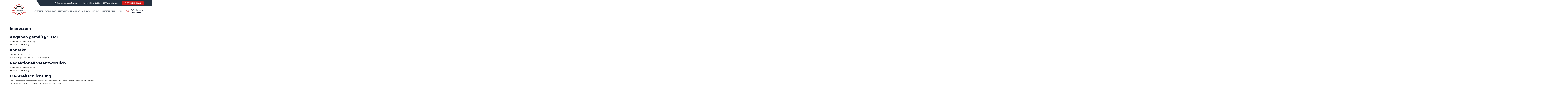

--- FILE ---
content_type: text/html
request_url: https://www.autoankaufaschaffenburg.de/impressum.html
body_size: 3487
content:
<!DOCTYPE html>
<html lang="de">
<head>
<meta charset="utf-8">
<title>Autoankauf in Aschaffenburg | Impressum</title>
<meta name="robots" content="noindex">
<meta content="width=device-width, initial-scale=1.0" name="viewport">
<meta content="" name="keywords">
<meta name="description" content="Autoankauf Aschaffenburg: Wir kaufen Ihren Gebrauchtwagen zum Bestpreis! ✓ schnell und einfach ✓ Rundumservice inklusive Abholung ✓ sofortige Auszahlung">
<link rel="canonical" href="https://www.autoankaufaschaffenburg.de/impressum.html" />
<!-- Favicon -->
<link href="img/favicon.ico" rel="icon">

<link href="css/bootstrap.min.css" rel="stylesheet">
<link href="css/style.min.css" rel="stylesheet">
</head>
<body>
    <header>
<div class="container bg-white px-0 attention-bar-container">
    <div class="row gx-0 justify-content-end">
      <div class="col-9 col-lg-11 col-xl-9 gx-0 d-none d-lg-flex bg-blue attention-bar">
        <div class="col-lg-9 text-right">
          <div class="h-100 d-inline-flex align-items-center py-2 me-4">
            <p class="mb-0">info@autoankaufaschaffenburg.de</p>
          </div>
          <div class="h-100 d-inline-flex align-items-center py-2 me-4">
            <p class="mb-0">Mo. - Fr. 07.00h - 22.00h</p>
          </div>
          <div class="h-100 d-inline-flex align-items-center py-2">
            <p class="mb-0">63741 Aschaffenburg</p>
          </div>
        </div>
        <div class="col-lg-3 text-end">
            <div class="py-2"> 
                <a class="btn btn-sm btn-primary rounded py-2 px-4 text-bold antrag-button" href="#antragsformular">Antragsformular</a>
            </div>
        </div>
      </div></div>
</div>
<div class="container nav-white bg-white px-0">
<div class="row gx-0">
        <div class="col-2 col-md-3 col-lg-2 col-xxl-2 hidden-md">
            <a href="/" title="Startseite Autoankauf Aschaffenburg" class="navbar-brand m-0 p-0">
                <img loading="lazy" src="assets/Logo.svg" class="logo" alt="Autoankauf Aschaffenburg Logo" title="logo" width="180" height="100">
            </a> 
        </div>
        <div class="col-12 col-sm-12 col-md-12 col-lg-10 col-xxl-10">
              <nav class="navbar navbar-expand-lg navbar-dark p-3 p-lg-0"> 
        <a href="/" title="Startseite Autoankauf Aschaffenburg" class="navbar-brand d-block d-lg-none sm-no-margin">
         <img loading="lazy" src="assets/Logo.svg" class="logo" alt="Autoankauf Aschaffenburg Logo" title="logo" width="110" height="80">
        </a>
        <div class="d-flex end-content wiggle hidden-lg md-margin-30px-right sm-margin-5px-right">
            <img loading="lazy" src="assets/icons/telefon-header.svg" alt="Telefon Icon" title="telefon header" width="50" height="45">
            <a href="tel:+4915257332371" class="cta-call">Rufen Sie uns an<br>
              0152 57332371</a>
        </div>  
        <button type="button" class="navbar-toggler" data-bs-toggle="collapse" data-bs-target="#navbarCollapse" aria-label="mobile Navigation"> <span class="navbar-toggler-icon"></span> </button>
        <div class="collapse navbar-collapse end-content" id="navbarCollapse">
          <div class="navbar-nav mr-auto py-0 end-content md-margin-70px-right col-10 col-md-10"> 
              <a href="/" title="Startseite Autoankauf Aschaffenburg" class="nav-item nav-link">Startseite</a>
              <a href="autoankauf.html" title="weitere Informationen zum Autoankauf" class="nav-item nav-link">Autoankauf</a> 
              <a href="gebrauchtwagen-ankauf.html" title="wir kaufen Ihren Gebrauchtwagen" class="nav-item nav-link">Gebrauchtwagen Ankauf</a> 
              <a href="unfallwagen-ankauf.html" title="wir kaufen Ihren Unfallwagen" class="nav-item nav-link">Unfallwagen Ankauf</a> 
              <a href="motorschaden-ankauf.html" title="wir kaufen Ihr Auto mit Motorschaden" class="nav-item nav-link">Motorschaden Ankauf</a>  
            </div>
          <div class="py-4 d-none d-flex end-content wiggle hidden-md col-md-2">
            <img loading="lazy" src="assets/icons/telefon-header.svg" alt="Telefon Icon" title="telefon header" width="50" height="45">
            <div class="cta-call">Rufen Sie uns an<br>
              0152 57332371</div>
          </div>
        </div>
      </nav>
        </div>
    </div>
</div>
        </header>

  <section class="container-fluid half-section" id="gebrauchtwagen-ankauf">
    <div class="container-xxl py-5">
      <div class="container">
        <div class="row g-5">
          <div class="col-lg-12">
<h1 class="margin-35px-bottom">Impressum</h1>

<h2>Angaben gem&auml;&szlig; &sect; 5 TMG</h2>
<p>
Autoankauf Aschaffenburg<br />
63741 Aschaffenburg</p>

<h2>Kontakt</h2>
<p>Telefon: 0152 57332371<br />
E-Mail: info@autoankaufaschaffenburg.de</p>

<h2>Redaktionell verantwortlich</h2>
<p>Autoankauf Aschaffenburg<br />
63741 Aschaffenburg</p>

<h2>EU-Streitschlichtung</h2>
<p>Die Europ&auml;ische Kommission stellt eine Plattform zur Online-Streitbeilegung (OS) bereit: <a href="https://ec.europa.eu/consumers/odr/" target="_blank" rel="noopener noreferrer">https://ec.europa.eu/consumers/odr/</a>.<br /> Unsere E-Mail-Adresse finden Sie oben im Impressum.</p>

<h2>Verbraucher&shy;streit&shy;beilegung/Universal&shy;schlichtungs&shy;stelle</h2>
<p>Wir sind nicht bereit oder verpflichtet, an Streitbeilegungsverfahren vor einer Verbraucherschlichtungsstelle teilzunehmen.</p>
        </div>
      </div>
    </div></div>
  </section>
  <!-- Footer Start -->
   <!-- Footer Start -->
  <footer class="container-fluid bg-blue text-light footer md-no-padding-top no-padding-top">
    <div class="container pb-5 half-section">
          <div class="row">
        <div class="col-md-12 margin-20px-bottom">
          <div class="d-flex pt-2 center-content"> 
            <img loading="lazy" class="footer-logo" src="assets/logo-footer.svg" alt="Autoankauf Aschaffenburg Logo" title="logo footer" width="165" height="120">
            </div>
        </div>
      </div>
      <div class="row">
        <div class="col-md-12 margin-40px-bottom">
          <div class="d-flex pt-2 center-content"> 
              <a class="btn btn-social" href="https://twitter.com/" aria-label="Twitter"><i class="twitter"></i></a> 
              <a class="btn btn-social" href="https://www.facebook.com/" aria-label="Facebook"><i class="facebook"></i></a> 
              <a class="btn btn-social" href="https://www.youtube.com/" aria-label="Youtube"><i class="youtube"></i></a> 
              <a class="btn btn-social" href="https://de.linkedin.com/" aria-label="Linkedin"><i class="linkedin"></i></a> 
            </div>
        </div>
      </div>
      <div class="row">


            <div class="col-md-6 col-lg-3">
              <div class="section-title text-start text-white margin-20px-bottom text-bold">Autoankauf Aschaffenburg</div>
                    <p>
                        Mo - Sa: 07:00 bis 22:00 Uhr<br>
                        So: Geschlossen
                    </p>
                    <div class="margin-10px-bottom"><i class="icon-location"></i>63741 Aschaffenburg</div>
                    <div class="margin-10px-bottom"><i class="icon-phone"></i>0152 57332371</div>
                    <div class="margin-10px-bottom"><i class="icon-envelope"></i><a href="mailto:info@autoankaufaschaffenburg.de">info@autoankaufaschaffenburg.de</a></div>

            </div>
            <div class="col-md-6 col-lg-3">
                <div class="section-title text-start text-white mb-2 text-bold">Navigation</div>
                <ul class="footer-menu">
                    <li><a href="/" title="Startseite Autoankauf Aschaffenburg">Startseite</a></li>
                    <li><a href="autoankauf.html" title="weitere Informationen zum Autoankauf">Autoankauf</a></li>
                    <li><a href="gebrauchtwagen-ankauf.html" title="wir kaufen Ihren Gebrauchtwagen">Gebrauchtwagen Ankauf</a></li>
                    <li><a href="unfallwagen-ankauf.html" title="wir kaufen Ihren Unfallwagen">Unfallwagen Ankauf</a></li>
                    <li><a href="motorschaden-ankauf.html" title="wir kaufen Ihr Auto mit Motorschaden">Motorschaden Ankauf</a></li>
                </ul>
            </div>    
            <div class="col-md-6 col-lg-2">
                <div class="section-title text-start text-white mb-2 text-bold">Autoankauf</div>
                <ul class="footer-menu">
                    <li><a href="/#servicegebiet" title="Servicegebiet Aschaffenburg">Aschaffenburg</a></li>
                    <li><a href="/#zahlen" title="Zahlen und Fakten">Zahlen & Fakten</a></li>
                    <li><a href="/#servicegebiet" title="Unser Servicegebiet">Unser Servicegebiet</a></li>
                    <li><a href="/#nachrichten" title="Nachrichten aus der Auto-Branche">News</a></li>
                    <li><a href="/#antragsformular" title="Antragsformular">Antragsformular</a></li>
                </ul>
            </div>
        <div class="col-md-6 col-lg-4 sm-margin-30px-top">
          <div class="bg-white p-4 footer-form-container">
   <div class="row g-3">
       <div class="section-title text-start text-blue mb-2 text-bold">Senden Sie uns eine Nachricht</div>
       <form  id="footerForm" data-toggle="validator" class="shake">
        <div class="row">
        <div class="col-md-12">
            <input type="email" class="form-control form-footer" id="email-footer" placeholder="Ihre Email" data-error="NEW ERROR MESSAGE" required>
            <div class="help-block with-errors"></div>
        </div>
        <div class="col-12">
            <textarea id="nachricht-footer" class="form-control form-footer" placeholder="Ihre Nachricht" required rows="4"></textarea>
        </div>
        <div class="p-relative">
        <input type="checkbox" id="datenschutz-antrag-footer" class="datenschutz-checkbox" value="HTML" required>
            <label for="datenschutz-antrag-footer" class="margin-25px-left text-blue margin-10px-bottom">Sie erklären sich damit einverstanden, dass Ihre Daten zur Bearbeitung Ihres Anliegens verwendet werden.</label>
        </div>
        <input type="text" class="form-control d-none" name="phone" id="phone-footer" tabindex="-1" autocomplete="off"> 
        <div class="col-12 text-left">
            <button class="btn btn-form padding-30px-lr" id="form-submit-footer" type="submit">Senden</button>
            <div id="msgSubmitFooter" class="h3 text-center hidden"></div>
            <div class="clearfix"></div>
        </div></div>
        </form>
    </div>
          </div>
        </div>
      </div>
    </div>
    <div class="container">
      <div class="copyright">
        <div class="row">
          <div class="col-md-6">Copyright © <span id="year"></span> Autoankauf Aschaffenburg. Alle Rechte vorbehalten.</div>
        <div class="col-md-6 text-right">
            <ul class="legal-links">
                <li><a href="impressum.html" title="Impressum">Impressum</a></li>
                <li><a href="datenschutz.html" title="Datenschutz">Datenschutz</a></li>
            </ul>
        </div>
        </div>
      </div>
    </div>
  </footer>
  <!-- Footer End --> 
  
  <!-- Back to Top --> 
<a href="#" class=" back-to-top"><img loading="lazy" src="assets/AutoTop.webp" alt="scroll to top button" title="auto top" width="50" height="100"></a>
<!-- JavaScript Libraries -->
<script src="js/jquery-3.5.0.min.js"></script>
<script src="js/bootstrap.bundle.min.js"></script> 
<script src="js/validator.min.js"></script>
<script src="js/main.min.js"></script>
</body>
</html>

--- FILE ---
content_type: text/css
request_url: https://www.autoankaufaschaffenburg.de/css/style.min.css
body_size: 13444
content:
.text-big,.text-bold,.text-medium{font-weight:700}.service-item,.service-item-red{min-height:320px;display:flex}.center-content,.service-item{justify-content:center}.video .btn-play img,img{max-width:100%;height:auto}.text-danger,.text-success{padding:20px;font-size:.8rem;border-radius:15px;margin-top:20px}.back-to-top,.back-to-top img{max-height:100px}#spinner,.to-fade-in{opacity:0}.page-header,.select-items,body{overflow-x:hidden}#spinner,#videoModal{z-index:99999}.owl-next i,.owl-prev i{width:7px;vertical-align:middle}.owl-dots{text-align:center;display:flex;justify-content:center;margin-top:20px}.owl-dot{width:10px;height:10px;margin:5px 7px;background:#d6d6d6;display:block;-webkit-backface-visibility:visible;transition:opacity .2s;border-radius:30px}.owl-dot.active,.owl-dot:hover{background:#d01717}@media (max-width:998px){.owl-nav{display:none!important}.owl-carousel{padding:0!important}}.service-title,.zf-heading{font-family:Montserrat,sans-serif}.brandlist,.city-list,.footer-menu,.inhalt-liste,.legal-links,.zf-liste{list-style:none}:root{--primary:#d01717;--light:#fff;--dark:#253241}@font-face{font-family:Montserrat;font-style:normal;font-weight:400;font-display:block;src:local(""),url("../fonts/Montserrat-Regular.woff") format("woff")}@font-face{font-family:Montserrat;font-style:normal;font-weight:500;font-display:block;src:local(""),url("../fonts/Montserrat-Medium.woff") format("woff")}@font-face{font-family:Montserrat;font-style:normal;font-weight:700;font-display:block;src:local(""),url("../fonts/Montserrat-Bold.woff") format("woff")}body{font-family:Montserrat;font-size:1rem;color:#000;font-weight:400;background-color:#fff}.accordion-button h3,.btn.btn-primary,.btn.btn-secondary,.footer-menu li a,.service-item p,.service-item-red h3,.service-item-red p,.text-white,a{color:#fff}.brandlist li a:hover,.city-list li a:hover,.footer .btn.btn-link:hover,.footer-menu li a:hover,.navbar-dark .navbar-nav .nav-link.active,.navbar-dark .navbar-nav .nav-link:hover,a:hover{color:var(--primary)}.text-danger{color:#fff!important;background:#253241!important}.text-success{color:#198754!important;background:#fff!important}h1{font-size:32px;font-size:calc(24px + (32 - 24) * ((100vw - 320px) / (1600 - 320)))!important}h2{font-size:2rem}h3{font-size:1.625rem}.form-heading,h4{font-size:1.25rem}.text-small{font-size:.875rem}.text-big{font-size:2rem;line-height:1.2}.text-medium{font-size:1.625rem;line-height:1.2}.navbar-dark .navbar-toggler{color:#253241;border-color:#253241}.navbar-dark .navbar-toggler-icon{background-image:url("data:image/svg+xml,%3csvg xmlns='http://www.w3.org/2000/svg' viewBox='0 0 30 30'%3e%3cpath stroke='rgba%280,0,0,0.55%29' stroke-linecap='round' stroke-miterlimit='10' stroke-width='2' d='M4 7h22M4 15h22M4 23h22'/%3e%3c/svg%3e")}.accordion-button-cities:hover h3,.accordion-button-cities:not(.collapsed) h3,.legal-links li a:hover,.navbar-dark .navbar-nav .nav-link:hover,.navbar-nav .nav-link:focus{color:#d01717}.logo{width:180px;height:100px;margin-top:-20px}.footer-logo{height:120px}.box-shadow{-webkit-box-shadow:10px 25px 30px 0 rgba(0,0,0,.15);box-shadow:10px 25px 30px 0 rgba(0,0,0,.15)}.box-shadow2{-webkit-box-shadow:10px 25px 30px 0 rgba(0,0,0,.15);box-shadow:10px 25px 30px 0 rgba(0,0,0,.55)}.car-bg-image{background-image:url(../assets/weisses-auto-titelbild.webp)}section{padding:80px 0}.half-section{padding:40px 0}.accordion-body-cities,.no-section,.zf-liste{padding:0}.fw-medium{font-weight:500!important}.w-100{width:100%}.w-50px{width:50px}.back-to-top{position:fixed;display:none;right:45px;bottom:75px;z-index:99}.bg-white{background-color:#fff!important}.bg-red{background-color:#d01717!important}.bg-blue{background-color:#253241!important}.text-red{color:#d01717!important}.text-blue{color:#253241!important}.d-block{display:block}.d-flex{display:flex!important}.text-right{text-align:right}.form-footer,.list-bold,.list-bold-big,.text-left{text-align:left}.grid-center{display:grid;align-items:center;justify-content:center}.no-border{border:none!important}.end-content{justify-content:end}.start-content{justify-content:flex-start!important}.center-col,.hero-inner-text a{margin:0 auto}.list-bold{font-weight:700;font-size:1.125em}.footer-menu,.inhalt-liste li,.list-bold li,.list-bold-big li{padding:5px 0}.list-bold-big{font-weight:700;font-size:1.75rem}.list-image{border-radius:30px;width:100%}.list-image2{border-radius:0;width:100%}.border-1px-black{border:1px solid #000}.custom-select,.p-relative{position:relative}.car-bg{background-image:url("../assets/Pencil-car.jpg");background-size:contain;background-repeat:no-repeat;background-position-y:bottom}.antragsformular-container{padding:35px;box-shadow:.5rem 1rem 2rem rgba(0,0,0,.55)!important}.form-control,.form-select{color:#222;box-shadow:0 0 15px rgba(0,0,0,.07)}.form-control{margin-top:15px;border-radius:2px;border:1px solid #ddd;padding:15px 20px}.form-control::placeholder{color:#222;opacity:1}.form-control:focus{outline:0;box-shadow:none;border-color:#253241}.form-footer{border-radius:0;padding:.5rem;margin-top:0;margin-bottom:15px}@media (min-width:480px){.footer-form-container{margin-top:-1.5rem}}.form-select{margin-top:15px;border-radius:2px;border:1px solid #ddd;padding:15px 20px;background-image:none}fieldset{margin-top:15px!important}textarea{margin-top:15px;text-align:left!important;padding:.5rem 1rem!important}.btn-form{background-color:#d01717;border:0;color:#fff}.select-items,.select-selected{background-color:#fff}.btn-primary:hover,.datenschutz-link:hover,.radio-list{color:#253241}.btn:focus{outline:0;box-shadow:none!important}.btn:active{outline:0;box-shadow:none}.btn.disabled,.btn:disabled,fieldset:disabled .btn{opacity:1}.button-antragsformular{padding:.7em 3em!important;font-weight:700;font-size:1rem}.form-select:focus{border-color:#253241;outline:0;box-shadow:0 0 0 .25rem rgba(37,50,65,.4)}.btn-absenden{pointer-events:all;cursor:pointer}.custom-select select,.select-hide{display:none}.select-selected:after{position:absolute!important;content:"";top:25px;right:15px;width:0;height:0;border:6px solid transparent;border-color:#666565 transparent transparent}.select-selected.select-arrow-active:after{border-color:transparent transparent #000;top:19px}.select-items div,.select-selected{color:#000;padding:8px 16px;border:1px solid transparent;border-color:transparent transparent rgba(0,0,0,.1);cursor:pointer}.select-items{position:absolute;top:100%;left:0;right:0;z-index:99;margin-top:5px;max-height:350px;overflow-y:scroll}.same-as-selected,.select-items div:hover{background-color:rgba(0,0,0,.1)}.select-selected{padding:0;border:0;color:#222}.inhaltsverzeichnis{background-color:#253241;color:#fff;padding:30px 20px;border-radius:10px;-webkit-box-shadow:10px 25px 30px 0 rgba(0,0,0,.15);box-shadow:10px 25px 30px 0 rgba(0,0,0,.15)}.btn-primary,.btn-primary:hover{background-color:#d01717;border-color:#d01717}.inhaltsverzeichnis div{font-size:1.625rem;font-weight:700;color:#fff}.inhalt-liste{margin:0;padding:0}.datenschutz-link{text-decoration:underline}.kontakt-formular{text-align:left!important;padding-left:20px!important}.cta-call,.flip-box-inner,.map,.rounded-input,.service-item-red{text-align:center}.datenschutz-checkbox{top:5px;position:absolute}#spinner{visibility:hidden;transition:opacity .5s ease-out,visibility 0s linear .5s}#spinner.show{transition:opacity .5s ease-out,visibility linear;visibility:visible;opacity:1}.btn{text-transform:uppercase;transition:.5s}.btn-check:focus+.btn-primary,.btn-primary:focus{color:#253241;background-color:#d01717;border-color:#d01717;box-shadow:none}.attention-bar:after,.attention-bar:before{background:#253241;content:"";position:absolute;top:0;display:block;bottom:0}.rounded{border-radius:10px!important}.rounded2{border-radius:30px!important}.rounded-input{border-radius:30px;padding:.5rem}.circle{border-radius:100%!important}.btn-square{width:38px;height:38px}.btn-sm-square{width:32px;height:32px}.btn-lg-square{width:48px;height:48px}.btn-lg-square,.btn-sm-square,.btn-square{padding:0;display:flex;align-items:center;justify-content:center;font-weight:400;border-radius:2px}.btn-kontakt{padding:.45em 3.3em!important;font-weight:700;font-size:1rem}.navbar-dark .navbar-nav .nav-link{margin:0 10px;padding:25px 0;color:var(--dark);font-size:.8em;text-transform:uppercase;outline:0}.navbar-nav a:last-child,.no-margin-lr,.no-margin-right{margin-right:0!important}@media (max-width:991.98px){.navbar-dark .navbar-nav .nav-link{margin-right:0;padding:10px 0}}.wiggle:hover img{animation:.2s linear 5 wiggle}@keyframes wiggle{0%,100%{transform:translate(2px,0)}50%{transform:translate(-2px,0)}}.fade-in{animation:3s forwards fade-in}@keyframes fade-in{0%{opacity:0}100%{opacity:1}}.cta-call{font-weight:700;font-size:.8em;color:#0f172b}.wiggle img{enable-background:new 0 0 202.592 202.592;height:45px;padding-right:10px}.attention-bar{font-weight:700;font-size:.8em;color:#fff;position:relative}.attention-bar:after{right:-999em;width:999em}.attention-bar:before{left:-50px;width:80px;clip-path:polygon(0 0,100% 0%,100% 99%,42.2% 100%)}.carousel-caption{top:0;left:0;right:0;bottom:0;background:rgba(15,23,43,.7);z-index:1}.carousel-control-next,.carousel-control-prev{width:10%}.carousel-control-next-icon,.carousel-control-prev-icon{width:3rem;height:3rem}.page-header{background-position:bottom center;background-repeat:no-repeat;background-size:cover;height:90vh;max-height:850px;display:flex}.page-header-heading{align-self:flex-start;width:100%}.page-header-text{align-self:center;width:100%}.page-header-button{align-self:flex-end;width:100%}.hero-text{font-size:1rem;color:#fff}.page-header-inner{background:rgba(18,24,32,.9);padding:0 90px;-webkit-clip-path:polygon(0 0%,71% 0,100% 100%,29% 100%);clip-path:polygon(0 0%,71% 0,100% 100%,29% 100%)}.page-header-inner-text{padding:15% 9% 20%;height:100%;flex-wrap:wrap}@media (max-width:768px){#header-carousel .carousel-item{position:relative;min-height:450px}.page-header-inner-text{padding:15% 7% 25%}#header-carousel .carousel-item img{position:absolute;width:100%;height:100%;object-fit:cover}.page-header-inner{padding:0}.page-header{height:105vh!important}.sm-text-center{text-align:center}}.service-item,.service-item-white{padding:20px;flex-direction:column;border:1px solid #000}@media (max-width:992px){.logo{width:auto;height:70px;margin-top:0}.page-header{height:60vh}.md-text-center{text-align:center}.wiggle{margin-left:auto}}@media screen and (max-width:992px) and (orientation:landscape){.page-header{height:130vh}}.booking{position:relative;margin-top:-50px!important;z-index:1}.section-title{position:relative;display:inline-block}.service-item-white{display:flex;justify-content:center}.service-title{color:#fff;font-size:1.625rem;font-weight:700;line-height:1.2}.service-item-red{padding:30px;flex-direction:column;justify-content:center;background:var(--primary)}.flip-box-inner{position:relative;width:100%;height:320px;transition:transform .8s;transform-style:preserve-3d}.flip-box-back,.flip-box:hover .flip-box-inner{transform:rotateX(180deg)}.video .btn-play,.video .btn-play:after,.video .btn-play:before{position:absolute;left:50%;top:50%;transform:translateX(-50%) translateY(-50%);display:block}.owl-carousel .owl-stage,.owl-item,.owl-stage-outer,.testimonial-carousel .owl-nav,.testimonial-container{display:flex;display:flex}.flip-box-back,.flip-box-front{position:absolute;width:100%;height:100%;-webkit-backface-visibility:hidden;backface-visibility:hidden}.flip-box-front{background-color:#253241;color:#000;justify-content:center;padding:30px}.flip-box-back{background-color:var(--primary);color:#fff;padding:30px}.flip-box-front span{font-size:1.25rem;font-weight:700;line-height:1.2}.flip-box-reverse-back{background-color:#253241;color:#000}.flip-box-reverse-front{background-color:var(--primary);color:#fff}.flip-content{font-size:.813em}.brand-list-2{columns:4;-webkit-columns:2;-moz-columns:2}.brand-list-2 li{font-size:1.375rem;font-weight:700}.brandlist{padding:0;font-size:1.625em}@media (max-width:576px){.brandlist{font-size:14px}.r-side{padding-left:0}.l-side{padding-right:0}.map{padding:0}}.brandlist li a{font-weight:700;color:#000}.brandlist li{padding:4px 0}.leftside li:first-child,.leftside li:nth-child(9){margin-right:0}.leftside li:nth-child(2),.leftside li:nth-child(8),.margin-5px-right{margin-right:5px}.leftside li:nth-child(3),.leftside li:nth-child(7),.margin-10px-right,.zf-heading i{margin-right:10px}.leftside li:nth-child(4),.leftside li:nth-child(6),.margin-15px-right{margin-right:15px}.leftside li:nth-child(5),.margin-20px-right,.white-icon{margin-right:20px}.rightside li:first-child,.rightside li:nth-child(9){margin-left:0}.margin-5px-left,.rightside li:nth-child(2),.rightside li:nth-child(8){margin-left:5px}.margin-10px-left,.rightside li:nth-child(3),.rightside li:nth-child(7){margin-left:10px}.margin-15px-left,.rightside li:nth-child(4),.rightside li:nth-child(6){margin-left:15px}.margin-20px-left,.rightside li:nth-child(5){margin-left:20px}.video{position:relative;height:100%;min-height:500px;background:linear-gradient(rgba(15,23,43,.1),rgba(15,23,43,.1)) center center/cover no-repeat,url(../img/video.jpg) center center/cover no-repeat}.video .btn-play{z-index:3;box-sizing:content-box;width:32px;height:44px;border-radius:50%;border:none;outline:0;padding:18px 20px 18px 28px}.video .btn-play:after,.video .btn-play:before{width:100px;height:100px;border-radius:50%;content:"";background:var(--primary)}.video .btn-play:before{z-index:0;animation:1.5s ease-out infinite pulse-border}.video .btn-play:after{z-index:1;transition:.2s}.video .btn-play img{position:relative;z-index:3;width:auto}.video .btn-play span{display:block;position:relative;z-index:3;width:0;height:0;border-left:32px solid var(--dark);border-top:22px solid transparent;border-bottom:22px solid transparent}.footer-menu a::before,.owl-next i,.owl-prev i{content:url(/assets/icons/angle-right-solid.svg);display:inline-block;line-height:1}@keyframes pulse-border{0%{transform:translateX(-50%) translateY(-50%) translateZ(0) scale(1);opacity:1}100%{transform:translateX(-50%) translateY(-50%) translateZ(0) scale(1.5);opacity:0}}#videoModal .modal-dialog{position:relative;max-width:800px;margin:60px auto 0}#videoModal .modal-body{position:relative;padding:0}#videoModal .close{position:absolute;width:30px;height:30px;right:0;top:-30px;z-index:999;font-size:30px;font-weight:400;color:#fff;background:#000;opacity:1}.testimonial-heading,.white-icon-heading{font-size:1.9em;font-weight:700}.testimonial{background:linear-gradient(rgba(15,23,43,.7),rgba(15,23,43,.7)) center center/cover no-repeat,url(../img/carousel-2.jpg) center center/cover no-repeat}.padding-65px-lr,.testimonial-carousel{padding-left:65px;padding-right:65px}.testimonial-carousel .testimonial-item{padding:30px;margin-bottom:0}.testimonial-carousel .owl-nav{position:absolute;width:100%;height:40px;top:calc(50% - 20px);left:0;justify-content:space-between;z-index:1}.owl-prev i{transform:rotate(180deg)}.testimonial-carousel .owl-nav .owl-next,.testimonial-carousel .owl-nav .owl-prev{position:relative;width:40px;height:40px;display:flex;align-items:center;justify-content:center;color:#fff;background:var(--primary);border-radius:2px;font-size:18px;transition:.5s}.next-arrow,.prev-arrow{-webkit-mask:url(/assets/twitter.svg) no-repeat 50% 50%;mask:url(/assets/twitter.svg) no-repeat 50% 50%;mask-size:auto;mask-size:auto;mask-size:auto;mask-size:auto;-webkit-mask-size:cover;mask-size:cover;background-color:#fff;width:16px;height:16px}.testimonial-carousel .owl-nav .owl-next:hover,.testimonial-carousel .owl-nav .owl-prev:hover{color:var(--primary);background:#fff}.testimonial-image{height:90px;width:90px}.owl-item{flex:1 0 auto;flex:1 0 auto;height:100%}.testimonial-container{position:relative;overflow:hidden;flex-direction:column;align-items:stretch;background:#fff;border-radius:10px!important}.owl-carousel .owl-item img{width:unset}.blue-box-section ul li{color:#fff;font-weight:700;padding:5px 0}.icon-heading{font-size:1.25rem;margin-bottom:10px;font-weight:700}.red-icon .icon-container img{width:120px}.icon-container,.icon-container-small{display:grid;grid-template-columns:auto 1fr;text-align:left;float:left;align-items:center}.icon-container img{max-width:120px;padding-right:20px}.icon-container-achtung img{max-width:120px;padding-right:50px}.white-icon{background:#fff;border-radius:100%;padding:0!important}.facebook,.linkedin,.twitter,.youtube{background-color:#a9aeb3}.icon-envelope,.icon-location,.icon-phone{margin-right:10px;vertical-align:middle;max-width:16px}.achtung-heading{width:100%;padding-left:50px;position:relative}.achtung-heading:before{content:"";position:absolute;z-index:0;height:44px;width:44px;background-image:url("../assets/icons/hinweis.svg");background-size:contain;left:0;top:0;bottom:0;margin:auto}.icon-container-small img{max-width:80px;padding-right:10px}.icon-container-small p{font-size:1em;font-weight:500}.padding-box input{border-radius:30px;padding:.5rem 1.5rem;text-align:left}.white-bg-icon img{background:#fff;padding:5px;border-radius:100%;width:100px}.white-bg-icon{margin-bottom:30px;display:block}.small-icon img{max-width:50px}.padding-20px-all,.padding-box-20{padding:20px}.padding-40px-all,.padding-box{padding:40px}.padding-50px-all,.padding-box2{padding:50px}.padding-box3{padding:60px 40px}.city-list{columns:2;-webkit-columns:2;-moz-columns:2;padding:0}.city-list li{padding:2px 0;margin:0;width:50%;color:#fff}.lkw-ankauf{display:flex;flex-direction:column;justify-content:center;height:100%}.footer{position:relative;padding-top:40px}.icon-phone{content:url(/assets/icons/phone-solid.svg)}.icon-envelope{content:url(/assets/icons/envelope-solid.svg)}.icon-location{content:url(/assets/icons/location-dot-solid.svg)}.footer .btn.btn-social{margin:0 5px;width:35px;height:35px;display:flex;align-items:center;justify-content:center;color:#a9aeb3;background:#34404e;border:1px solid #34404e;border-radius:35px;transition:.3s;padding:0}.footer .btn.btn-link,.footer .footer-link{display:block;margin-bottom:5px;text-align:left;font-size:15px;font-weight:400;transition:.3s}.accordion-button-cities:hover::after,.accordion-button-cities:not(.collapsed)::after,.accordion-marken .accordion-item .accordion-button:hover::after,.accordion-marken .accordion-item .accordion-button:not(.collapsed)::after{background-image:url("data:image/svg+xml,%3csvg xmlns='http://www.w3.org/2000/svg' viewBox='0 0 16 16' fill='%23D01717'%3e%3cpath fill-rule='evenodd' d='M1.646 4.646a.5.5 0 0 1 .708 0L8 10.293l5.646-5.647a.5.5 0 0 1 .708.708l-6 6a.5.5 0 0 1-.708 0l-6-6a.5.5 0 0 1 0-.708z'/%3e%3c/svg%3e")}.footer .btn.btn-social:hover{color:var(--primary);color:#fff}.footer .btn.btn-social:hover i{background:var(--primary)}.footer .btn.btn-link{padding:0;color:var(--primary)}.footer .copyright{padding:25px 0;font-size:15px;border-top:1px solid rgba(0,0,0,.5)}.footer .copyright a{color:var(--light)}.footer .footer-menu a{margin-right:15px;padding-right:15px;border-right:1px solid rgba(255,255,255,.3)}.footer-menu a::before{width:7px;vertical-align:middle;margin-right:10px}.footer .footer-menu a:last-child{margin-right:0;padding-right:0;border-right:none}.twitter{-webkit-mask:url(/assets/twitter.svg) no-repeat 50% 50%;mask:url(/assets/twitter.svg) no-repeat 50% 50%;mask-size:auto;-webkit-mask-size:cover;mask-size:cover;width:16px;height:16px}.facebook{-webkit-mask:url(/assets/facebook.svg) no-repeat 50% 50%;mask:url(/assets/facebook.svg) no-repeat 50% 50%;mask-size:auto;-webkit-mask-size:cover;mask-size:cover;width:10px;height:16px}.linkedin,.youtube{width:16px;height:16px}.youtube{-webkit-mask:url(/assets/youtube.svg) no-repeat 50% 50%;mask:url(/assets/youtube.svg) no-repeat 50% 50%;mask-size:auto;-webkit-mask-size:cover;mask-size:cover}.linkedin{-webkit-mask:url(/assets/linkedin-in.svg) no-repeat 50% 50%;mask:url(/assets/linkedin-in.svg) no-repeat 50% 50%;mask-size:auto;-webkit-mask-size:cover;mask-size:cover}.footer .footer-link{padding:0;color:#fff}.accordion-button-cities::after,.accordion-marken .accordion-item .accordion-button::after{margin-left:auto;content:"";background-image:url("data:image/svg+xml,%3csvg xmlns='http://www.w3.org/2000/svg' viewBox='0 0 16 16' fill='%23fff'%3e%3cpath fill-rule='evenodd' d='M1.646 4.646a.5.5 0 0 1 .708 0L8 10.293l5.646-5.647a.5.5 0 0 1 .708.708l-6 6a.5.5 0 0 1-.708 0l-6-6a.5.5 0 0 1 0-.708z'/%3e%3c/svg%3e");background-size:contain;transition:transform .2s ease-in-out;display:inline-block;position:absolute}.legal-links{display:flex;flex-flow:row wrap;justify-content:end}.legal-links li:first-child,.margin-25px-right{margin-right:25px}.accordion-button{background-color:#253241;border:1px solid #000;color:#fff;font-weight:700;display:block;text-align:center}.accordion-button-cities:focus,.accordion-button:focus{z-index:3;border-color:transparent;outline:0;box-shadow:none}.accordion-button:not(.collapsed){color:#d01717;background-color:#253241;box-shadow:inset 0 -1px 0 rgba(0,0,0,.125)}.accordion-item{border:none;background:#fff;text-align:left}.accordion-button-cities{background-color:transparent;color:#fff;font-weight:700;display:block;text-align:left;border:none;padding:0;font-size:1.25rem}.accordion-button-cities:not(.collapsed){color:#d01717;background-color:transparent;box-shadow:none}.accordion-item-cities{background-color:transparent;border:none!important;text-align:left}.accordion-button-cities::after{flex-shrink:0;width:30px;height:30px;background-repeat:no-repeat;right:0;top:0}.accordion-button-cities:not(.collapsed)::after{transform:rotate(-180deg)}@media (max-width:1400px){.wiggle img{height:30px;padding-right:5px}.navbar-nav{justify-content:center}.navbar-dark .navbar-nav .nav-link{margin:0 8px;font-size:.75em}.attention-bar,.cta-call{font-size:.75em}.antrag-button{font-size:.75rem}}@media (max-width:1200px){.nav-white{max-width:100%;padding:0 10px!important}.wiggle img{height:30px;padding-right:5px}.navbar-nav{justify-content:center}.navbar-dark .navbar-nav .nav-link{margin:0 8px;font-size:.65em}.attention-bar,.cta-call{font-size:.85em}.antrag-button{font-size:.65rem}.attention-bar-container{width:auto;margin-right:0;padding:0 10px!important}}@media (min-width:768px) and (max-width:992px){.attention-bar,.cta-call{font-size:.875em}.wiggle img{width:45px;padding-right:5px;height:45px}}@media (max-width:768px){.brandlist{font-size:14px}.legal-links{justify-content:start;padding:0;margin-top:20px}.wiggle{text-align:center;justify-content:center;margin-right:10px!important}.wiggle img{width:30px;padding-right:5px}}.no-padding-tb,.no-padding-top{padding-top:0!important}.no-padding-bottom,.no-padding-tb{padding-bottom:0!important}.no-padding-left,.no-padding-lr{padding-left:0!important}.no-padding-lr,.no-padding-right{padding-right:0!important}.no-padding{padding:0!important}.padding-5px-all{padding:5px}.padding-10px-all{padding:10px}.padding-15px-all{padding:15px}.padding-25px-all{padding:25px}.padding-30px-all{padding:30px}.padding-35px-all{padding:35px}.padding-45px-all{padding:45px}.padding-55px-all{padding:55px}.padding-60px-all{padding:60px}.padding-65px-all{padding:65px}.padding-70px-all{padding:70px}.padding-75px-all{padding:75px}.padding-80px-all{padding:80px}.padding-85px-all{padding:85px}.padding-90px-all{padding:90px}.padding-95px-all{padding:95px}.padding-100px-all{padding:100px}.padding-5px-top{padding-top:5px}.padding-10px-top{padding-top:10px}.padding-15px-top{padding-top:15px}.padding-20px-top{padding-top:20px}.padding-25px-top{padding-top:25px}.padding-30px-top{padding-top:30px}.padding-35px-top{padding-top:35px}.padding-40px-top{padding-top:40px}.padding-45px-top{padding-top:45px}.padding-50px-top{padding-top:50px}.padding-55px-top{padding-top:55px}.padding-60px-top{padding-top:60px}.padding-65px-top{padding-top:65px}.padding-70px-top{padding-top:70px}.padding-75px-top{padding-top:75px}.padding-80px-top{padding-top:80px}.padding-85px-top{padding-top:85px}.padding-90px-top{padding-top:90px}.padding-95px-top{padding-top:95px}.padding-100px-top{padding-top:100px}.padding-5px-bottom{padding-bottom:5px}.padding-10px-bottom{padding-bottom:10px}.padding-15px-bottom{padding-bottom:15px}.padding-20px-bottom{padding-bottom:20px}.padding-25px-bottom{padding-bottom:25px}.padding-30px-bottom{padding-bottom:30px}.padding-35px-bottom{padding-bottom:35px}.padding-40px-bottom{padding-bottom:40px}.padding-45px-bottom{padding-bottom:45px}.padding-50px-bottom{padding-bottom:50px}.padding-55px-bottom{padding-bottom:55px}.padding-60px-bottom{padding-bottom:60px}.padding-65px-bottom{padding-bottom:65px}.padding-70px-bottom{padding-bottom:70px}.padding-75px-bottom{padding-bottom:75px}.padding-80px-bottom{padding-bottom:80px}.padding-85px-bottom{padding-bottom:85px}.padding-90px-bottom{padding-bottom:90px}.padding-95px-bottom{padding-bottom:95px}.padding-100px-bottom{padding-bottom:100px}.padding-5px-right{padding-right:5px}.padding-10px-right{padding-right:10px}.padding-15px-right{padding-right:15px}.padding-20px-right{padding-right:20px}.padding-25px-right{padding-right:25px}.padding-30px-right{padding-right:30px}.padding-35px-right{padding-right:35px}.padding-40px-right{padding-right:40px}.padding-45px-right{padding-right:45px}.padding-50px-right{padding-right:50px}.padding-55px-right{padding-right:55px}.padding-60px-right{padding-right:60px}.padding-65px-right{padding-right:65px}.padding-70px-right{padding-right:70px}.padding-75px-right{padding-right:75px}.padding-80px-right{padding-right:80px}.padding-85px-right{padding-right:85px}.padding-90px-right{padding-right:90px}.padding-95px-right{padding-right:95px}.padding-100px-right{padding-right:100px}.padding-5px-left{padding-left:5px}.padding-10px-left{padding-left:10px}.padding-15px-left{padding-left:15px}.padding-20px-left{padding-left:20px}.padding-25px-left{padding-left:25px}.padding-30px-left{padding-left:30px}.padding-35px-left{padding-left:35px}.padding-40px-left{padding-left:40px}.padding-45px-left{padding-left:45px}.padding-50px-left{padding-left:50px}.padding-55px-left{padding-left:55px}.padding-60px-left{padding-left:60px}.padding-65px-left{padding-left:65px}.padding-70px-left{padding-left:70px}.padding-75px-left{padding-left:75px}.padding-80px-left{padding-left:80px}.padding-85px-left{padding-left:85px}.padding-90px-left{padding-left:90px}.padding-95px-left{padding-left:95px}.padding-100px-left{padding-left:100px}.padding-5px-tb{padding-top:5px;padding-bottom:5px}.padding-10px-tb{padding-top:10px;padding-bottom:10px}.padding-15px-tb{padding-top:15px;padding-bottom:15px}.padding-20px-tb{padding-top:20px;padding-bottom:20px}.padding-25px-tb{padding-top:25px;padding-bottom:25px}.padding-30px-tb{padding-top:30px;padding-bottom:30px}.padding-35px-tb{padding-top:35px;padding-bottom:35px}.padding-40px-tb{padding-top:40px;padding-bottom:40px}.padding-45px-tb{padding-top:45px;padding-bottom:45px}.padding-50px-tb{padding-top:50px;padding-bottom:50px}.padding-55px-tb{padding-top:55px;padding-bottom:55px}.padding-60px-tb{padding-top:60px;padding-bottom:60px}.padding-65px-tb{padding-top:65px;padding-bottom:65px}.padding-70px-tb{padding-top:70px;padding-bottom:70px}.padding-75px-tb{padding-top:75px;padding-bottom:75px}.padding-80px-tb{padding-top:80px;padding-bottom:80px}.padding-85px-tb{padding-top:85px;padding-bottom:85px}.padding-90px-tb{padding-top:90px;padding-bottom:90px}.padding-95px-tb{padding-top:95px;padding-bottom:95px}.padding-100px-tb{padding-top:100px;padding-bottom:100px}.padding-5px-lr{padding-left:5px;padding-right:5px}.padding-10px-lr{padding-left:10px;padding-right:10px}.padding-15px-lr{padding-left:15px;padding-right:15px}.padding-20px-lr{padding-left:20px;padding-right:20px}.padding-25px-lr{padding-left:25px;padding-right:25px}.padding-30px-lr{padding-left:30px;padding-right:30px}.padding-35px-lr{padding-left:35px;padding-right:35px}.padding-40px-lr{padding-left:40px;padding-right:40px}.padding-45px-lr{padding-left:45px;padding-right:45px}.padding-50px-lr{padding-left:50px;padding-right:50px}.padding-55px-lr{padding-left:55px;padding-right:55px}.padding-60px-lr{padding-left:60px;padding-right:60px}.padding-70px-lr{padding-left:70px;padding-right:70px}.padding-75px-lr{padding-left:75px;padding-right:75px}.padding-80px-lr{padding-left:80px;padding-right:80px}.padding-85px-lr{padding-left:85px;padding-right:85px}.padding-90px-lr{padding-left:90px;padding-right:90px}.padding-95px-lr{padding-left:95px;padding-right:95px}.padding-100px-lr{padding-left:100px;padding-right:100px}.margin-5px-all{margin:5px}.margin-10px-all{margin:10px}.margin-15px-all{margin:15px}.margin-20px-all{margin:20px}.margin-25px-all{margin:25px}.margin-30px-all{margin:30px}.margin-35px-all{margin:35px}.margin-40px-all{margin:40px}.margin-45px-all{margin:45px}.margin-50px-all{margin:50px}.margin-55px-all{margin:55px}.margin-60px-all{margin:60px}.margin-65px-all{margin:65px}.margin-70px-all{margin:70px}.margin-75px-all{margin:75px}.margin-80px-all{margin:80px}.margin-85px-all{margin:85px}.margin-90px-all{margin:90px}.margin-95px-all{margin:95px}.margin-100px-all{margin:100px}.no-margin-tb,.no-margin-top{margin-top:0!important}.no-margin-bottom,.no-margin-tb{margin-bottom:0!important}.no-margin-left,.no-margin-lr{margin-left:0!important}.no-margin{margin:0!important}.margin-lr-auto{margin-left:auto!important;margin-right:auto!important}.margin-auto{margin:0 auto!important}.margin-5px-top{margin-top:5px}.margin-10px-top{margin-top:10px}.margin-15px-top,caption{margin-top:15px}.margin-20px-top{margin-top:20px}.margin-25px-top{margin-top:25px}.margin-30px-top{margin-top:30px}.margin-35px-top{margin-top:35px}.margin-40px-top{margin-top:40px}.margin-45px-top{margin-top:45px}.margin-50px-top{margin-top:50px}.margin-55px-top{margin-top:55px}.margin-60px-top{margin-top:60px}.margin-65px-top{margin-top:65px}.margin-70px-top{margin-top:70px}.margin-75px-top{margin-top:75px}.margin-80px-top{margin-top:80px}.margin-85px-top{margin-top:85px}.margin-90px-top{margin-top:90px}.margin-95px-top{margin-top:95px}.margin-100px-top{margin-top:100px}.margin-5px-bottom{margin-bottom:5px}.margin-10px-bottom{margin-bottom:10px}.margin-15px-bottom{margin-bottom:15px}.margin-20px-bottom{margin-bottom:20px}.margin-25px-bottom{margin-bottom:25px}.margin-30px-bottom{margin-bottom:30px}.margin-35px-bottom{margin-bottom:35px}.margin-40px-bottom{margin-bottom:40px}.margin-45px-bottom{margin-bottom:45px}.margin-50px-bottom{margin-bottom:50px}.margin-55px-bottom{margin-bottom:55px}.margin-60px-bottom{margin-bottom:60px}.margin-65px-bottom{margin-bottom:65px}.margin-70px-bottom{margin-bottom:70px}.margin-75px-bottom{margin-bottom:75px}.margin-80px-bottom{margin-bottom:80px}.margin-85px-bottom{margin-bottom:85px}.margin-90px-bottom{margin-bottom:90px}.margin-95px-bottom{margin-bottom:95px}.margin-100px-bottom{margin-bottom:100px}.margin-30px-right{margin-right:30px}.margin-35px-right{margin-right:35px}.margin-40px-right{margin-right:40px}.margin-45px-right{margin-right:45px}.margin-50px-right{margin-right:50px}.margin-55px-right{margin-right:55px}.margin-60px-right{margin-right:60px}.margin-65px-right{margin-right:65px}.margin-70px-right{margin-right:70px}.margin-75px-right{margin-right:75px}.margin-80px-right{margin-right:80px}.margin-85px-right{margin-right:85px}.margin-90px-right{margin-right:90px}.margin-95px-right{margin-right:95px}.margin-100px-right{margin-right:100px}.margin-25px-left{margin-left:25px}.margin-30px-left{margin-left:30px}.margin-35px-left{margin-left:35px}.margin-40px-left{margin-left:40px}.margin-45px-left{margin-left:45px}.margin-50px-left{margin-left:50px}.margin-55px-left{margin-left:55px}.margin-60px-left{margin-left:60px}.margin-65px-left{margin-left:65px}.margin-70px-left{margin-left:70px}.margin-75px-left{margin-left:75px}.margin-80px-left{margin-left:80px}.margin-85px-left{margin-left:85px}.margin-90px-left{margin-left:90px}.margin-95px-left{margin-left:95px}.margin-100px-left{margin-left:100px}.margin-5px-lr{margin-left:5px;margin-right:5px}.margin-10px-lr{margin-left:10px;margin-right:10px}.margin-15px-lr{margin-left:15px;margin-right:15px}.margin-20px-lr{margin-left:20px;margin-right:20px}.margin-25px-lr{margin-left:25px;margin-right:25px}.margin-30px-lr{margin-left:30px;margin-right:30px}.margin-35px-lr{margin-left:35px;margin-right:35px}.margin-40px-lr{margin-left:40px;margin-right:40px}.margin-45px-lr{margin-left:45px;margin-right:45px}.margin-50px-lr{margin-left:50px;margin-right:50px}.margin-55px-lr{margin-left:55px;margin-right:55px}.margin-60px-lr{margin-left:60px;margin-right:60px}.margin-65px-lr{margin-left:65px;margin-right:65px}.margin-70px-lr{margin-left:70px;margin-right:70px}.margin-75px-lr{margin-left:75px;margin-right:75px}.margin-80px-lr{margin-left:80px;margin-right:80px}.margin-85px-lr{margin-left:85px;margin-right:85px}.margin-90px-lr{margin-left:90px;margin-right:90px}.margin-95px-lr{margin-left:95px;margin-right:95px}.margin-100px-lr{margin-left:100px;margin-right:100px}.margin-5px-tb{margin-top:5px;margin-bottom:5px}.margin-10px-tb{margin-top:10px;margin-bottom:10px}.margin-15px-tb{margin-top:15px;margin-bottom:15px}.margin-20px-tb{margin-top:20px;margin-bottom:20px}.margin-25px-tb{margin-top:25px;margin-bottom:25px}.margin-30px-tb{margin-top:30px;margin-bottom:30px}.margin-35px-tb{margin-top:35px;margin-bottom:35px}.margin-40px-tb{margin-top:40px;margin-bottom:40px}.margin-45px-tb{margin-top:45px;margin-bottom:45px}.margin-50px-tb{margin-top:50px;margin-bottom:50px}.margin-55px-tb{margin-top:55px;margin-bottom:55px}.margin-60px-tb{margin-top:60px;margin-bottom:60px}.margin-65px-tb{margin-top:65px;margin-bottom:65px}.margin-70px-tb{margin-top:70px;margin-bottom:70px}.margin-75px-tb{margin-top:75px;margin-bottom:75px}.margin-80px-tb{margin-top:80px;margin-bottom:80px}.margin-85px-tb{margin-top:85px;margin-bottom:85px}.margin-90px-tb{margin-top:90px;margin-bottom:90px}.margin-95px-tb{margin-top:95px;margin-bottom:95px}.margin-100px-tb{margin-top:100px;margin-bottom:100px}@media (max-width:767px){.text-big,h2{font-size:1.3em}.text-medium,h3{font-size:1.2em}.sm-no-margin-tb,.sm-no-margin-top{margin-top:0!important}.sm-no-margin-bottom,.sm-no-margin-tb{margin-bottom:0!important}.sm-no-margin-left,.sm-no-margin-lr{margin-left:0!important}.sm-no-margin-lr,.sm-no-margin-right{margin-right:0!important}.sm-no-padding-tb,.sm-no-padding-top{padding-top:0!important}.sm-no-padding-bottom,.sm-no-padding-tb{padding-bottom:0!important}.sm-no-padding-left,.sm-no-padding-lr{padding-left:0!important}.sm-no-padding-lr,.sm-no-padding-right{padding-right:0!important}h1{font-size:1.6em}h5{font-size:1.1em}.hidden-sm{display:none!important}.sm-no-margin{margin:0!important}.sm-margin-lr-auto{margin-left:auto!important;margin-right:auto!important}.sm-margin-auto{margin:0 auto!important}.sm-margin-5px-top{margin-top:5px}.sm-margin-10px-top{margin-top:10px}.sm-margin-15px-top{margin-top:15px}.sm-margin-20px-top{margin-top:20px}.sm-margin-25px-top{margin-top:25px}.sm-margin-30px-top{margin-top:30px}.sm-margin-35px-top{margin-top:35px}.sm-margin-40px-top{margin-top:40px}.sm-margin-45px-top{margin-top:45px}.sm-margin-50px-top{margin-top:50px}.sm-margin-55px-top{margin-top:55px}.sm-margin-60px-top{margin-top:60px}.sm-margin-65px-top{margin-top:65px}.sm-margin-70px-top{margin-top:70px}.sm-margin-75px-top{margin-top:75px}.sm-margin-80px-top{margin-top:80px}.sm-margin-85px-top{margin-top:85px}.sm-margin-90px-top{margin-top:90px}.sm-margin-95px-top{margin-top:95px}.sm-margin-100px-top{margin-top:100px}.sm-margin-5px-bottom{margin-bottom:5px}.sm-margin-10px-bottom{margin-bottom:10px}.sm-margin-15px-bottom{margin-bottom:15px}.sm-margin-20px-bottom{margin-bottom:20px}.sm-margin-25px-bottom{margin-bottom:25px}.sm-margin-30px-bottom{margin-bottom:30px}.sm-margin-35px-bottom{margin-bottom:35px}.sm-margin-40px-bottom{margin-bottom:40px}.sm-margin-45px-bottom{margin-bottom:45px}.sm-margin-50px-bottom{margin-bottom:50px}.sm-margin-55px-bottom{margin-bottom:55px}.sm-margin-60px-bottom{margin-bottom:60px}.sm-margin-65px-bottom{margin-bottom:65px}.sm-margin-70px-bottom{margin-bottom:70px}.sm-margin-75px-bottom{margin-bottom:75px}.sm-margin-80px-bottom{margin-bottom:80px}.sm-margin-85px-bottom{margin-bottom:85px}.sm-margin-90px-bottom{margin-bottom:90px}.sm-margin-95px-bottom{margin-bottom:95px}.sm-margin-100px-bottom{margin-bottom:100px}.sm-margin-10px-right{margin-right:10px}.sm-margin-15px-right{margin-right:15px}.sm-margin-20px-right{margin-right:20px}.sm-margin-25px-right{margin-right:25px}.sm-margin-30px-right{margin-right:30px}.sm-margin-35px-right{margin-right:35px}.sm-margin-40px-right{margin-right:40px}.sm-margin-45px-right{margin-right:45px}.sm-margin-50px-right{margin-right:50px}.sm-margin-55px-right{margin-right:55px}.sm-margin-60px-right{margin-right:60px}.sm-margin-65px-right{margin-right:65px}.sm-margin-70px-right{margin-right:70px}.sm-margin-75px-right{margin-right:75px}.sm-margin-80px-right{margin-right:80px}.sm-margin-85px-right{margin-right:85px}.sm-margin-90px-right{margin-right:90px}.sm-margin-95px-right{margin-right:95px}.sm-margin-100px-right{margin-right:100px}.sm-margin-5px-left{margin-left:5px}.sm-margin-10px-left{margin-left:10px}.sm-margin-15px-left{margin-left:15px}.sm-margin-20px-left{margin-left:20px}.sm-margin-25px-left{margin-left:25px}.sm-margin-30px-left{margin-left:30px}.sm-margin-35px-left{margin-left:35px}.sm-margin-40px-left{margin-left:40px}.sm-margin-45px-left{margin-left:45px}.sm-margin-50px-left{margin-left:50px}.sm-margin-55px-left{margin-left:55px}.sm-margin-60px-left{margin-left:60px}.sm-margin-65px-left{margin-left:65px}.sm-margin-70px-left{margin-left:70px}.sm-margin-75px-left{margin-left:75px}.sm-margin-80px-left{margin-left:80px}.sm-margin-85px-left{margin-left:85px}.sm-margin-90px-left{margin-left:90px}.sm-margin-95px-left{margin-left:95px}.sm-margin-100px-left{margin-left:100px}.sm-margin-5px-lr{margin-left:5px;margin-right:5px}.sm-margin-10px-lr{margin-left:10px;margin-right:10px}.sm-margin-15px-lr{margin-left:15px;margin-right:15px}.sm-margin-20px-lr{margin-left:20px;margin-right:20px}.sm-margin-25px-lr{margin-left:25px;margin-right:25px}.sm-margin-30px-lr{margin-left:30px;margin-right:30px}.sm-margin-35px-lr{margin-left:35px;margin-right:35px}.sm-margin-40px-lr{margin-left:40px;margin-right:40px}.sm-margin-45px-lr{margin-left:45px;margin-right:45px}.sm-margin-50px-lr{margin-left:50px;margin-right:50px}.sm-margin-55px-lr{margin-left:55px;margin-right:55px}.sm-margin-60px-lr{margin-left:60px;margin-right:60px}.sm-margin-65px-lr{margin-left:65px;margin-right:65px}.sm-margin-70px-lr{margin-left:70px;margin-right:70px}.sm-margin-75px-lr{margin-left:75px;margin-right:75px}.sm-margin-80px-lr{margin-left:80px;margin-right:80px}.sm-margin-85px-lr{margin-left:85px;margin-right:85px}.sm-margin-90px-lr{margin-left:90px;margin-right:90px}.sm-margin-95px-lr{margin-left:95px;margin-right:95px}.sm-margin-100px-lr{margin-left:100px;margin-right:100px}.sm-margin-5px-tb{margin-top:5px;margin-bottom:5px}.sm-margin-10px-tb{margin-top:10px;margin-bottom:10px}.sm-margin-15px-tb{margin-top:15px;margin-bottom:15px}.sm-margin-20px-tb{margin-top:20px;margin-bottom:20px}.sm-margin-25px-tb{margin-top:25px;margin-bottom:25px}.sm-margin-30px-tb{margin-top:30px;margin-bottom:30px}.sm-margin-35px-tb{margin-top:35px;margin-bottom:35px}.sm-margin-40px-tb{margin-top:40px;margin-bottom:40px}.sm-margin-45px-tb{margin-top:45px;margin-bottom:45px}.sm-margin-50px-tb{margin-top:50px;margin-bottom:50px}.sm-margin-55px-tb{margin-top:55px;margin-bottom:55px}.sm-margin-60px-tb{margin-top:60px;margin-bottom:60px}.sm-margin-65px-tb{margin-top:65px;margin-bottom:65px}.sm-margin-70px-tb{margin-top:70px;margin-bottom:70px}.sm-margin-75px-tb{margin-top:75px;margin-bottom:75px}.sm-margin-80px-tb{margin-top:80px;margin-bottom:80px}.sm-margin-85px-tb{margin-top:85px;margin-bottom:85px}.sm-margin-90px-tb{margin-top:90px;margin-bottom:90px}.sm-margin-95px-tb{margin-top:95px;margin-bottom:95px}.sm-margin-100px-tb{margin-top:100px;margin-bottom:100px}.sm-no-padding{padding:0!important}.sm-padding-5px-all{padding:5px}.sm-padding-7-lr{padding:0 7%}.sm-padding-10px-all{padding:10px}.sm-padding-15px-all{padding:15px}.sm-padding-20px-all{padding:20px}.sm-padding-25px-all{padding:25px}.sm-padding-30px-all{padding:30px}.sm-padding-35px-all{padding:35px}.sm-padding-40px-all{padding:40px}.sm-padding-45px-all{padding:45px}.sm-padding-50px-all{padding:50px}.sm-padding-55px-all{padding:55px}.sm-padding-60px-all{padding:60px}.sm-padding-65px-all{padding:65px}.sm-padding-70px-all{padding:70px}.sm-padding-75px-all{padding:75px}.sm-padding-80px-all{padding:80px}.sm-padding-85px-all{padding:85px}.sm-padding-90px-all{padding:90px}.sm-padding-95px-all{padding:95px}.sm-padding-100px-all{padding:100px}.sm-padding-5px-top{padding-top:5px}.sm-padding-10px-top{padding-top:10px}.sm-padding-15px-top{padding-top:15px}.sm-padding-20px-top{padding-top:20px}.sm-padding-25px-top{padding-top:25px}.sm-padding-30px-top{padding-top:30px}.sm-padding-35px-top{padding-top:35px}.sm-padding-40px-top{padding-top:40px}.sm-padding-45px-top{padding-top:45px}.sm-padding-50px-top{padding-top:50px}.sm-padding-55px-top{padding-top:55px}.sm-padding-60px-top{padding-top:60px}.sm-padding-65px-top{padding-top:65px}.sm-padding-70px-top{padding-top:70px}.sm-padding-75px-top{padding-top:75px}.sm-padding-80px-top{padding-top:80px}.sm-padding-85px-top{padding-top:85px}.sm-padding-90px-top{padding-top:90px}.sm-padding-95px-top{padding-top:95px}.sm-padding-100px-top{padding-top:100px}.sm-padding-5px-bottom{padding-bottom:5px}.sm-padding-10px-bottom{padding-bottom:10px}.sm-padding-15px-bottom{padding-bottom:15px}.sm-padding-20px-bottom{padding-bottom:20px}.sm-padding-25px-bottom{padding-bottom:25px}.sm-padding-30px-bottom{padding-bottom:30px}.sm-padding-35px-bottom{padding-bottom:35px}.sm-padding-40px-bottom{padding-bottom:40px}.sm-padding-45px-bottom{padding-bottom:45px}.sm-padding-50px-bottom{padding-bottom:50px}.sm-padding-55px-bottom{padding-bottom:55px}.sm-padding-60px-bottom{padding-bottom:60px}.sm-padding-65px-bottom{padding-bottom:65px}.sm-padding-70px-bottom{padding-bottom:70px}.sm-padding-75px-bottom{padding-bottom:75px}.sm-padding-80px-bottom{padding-bottom:80px}.sm-padding-85px-bottom{padding-bottom:85px}.sm-padding-90px-bottom{padding-bottom:90px}.sm-padding-95px-bottom{padding-bottom:95px}.sm-padding-100px-bottom{padding-bottom:100px}.sm-padding-5px-right{padding-right:5px}.sm-padding-10px-right{padding-right:10px}.sm-padding-15px-right{padding-right:15px}.sm-padding-20px-right{padding-right:20px}.sm-padding-25px-right{padding-right:25px}.sm-padding-30px-right{padding-right:30px}.sm-padding-35px-right{padding-right:35px}.sm-padding-40px-right{padding-right:40px}.sm-padding-45px-right{padding-right:45px}.sm-padding-50px-right{padding-right:50px}.sm-padding-55px-right{padding-right:55px}.sm-padding-60px-right{padding-right:60px}.sm-padding-65px-right{padding-right:65px}.sm-padding-70px-right{padding-right:70px}.sm-padding-75px-right{padding-right:75px}.sm-padding-80px-right{padding-right:80px}.sm-padding-85px-right{padding-right:85px}.sm-padding-90px-right{padding-right:90px}.sm-padding-95px-right{padding-right:95px}.sm-padding-100px-right{padding-right:100px}.sm-padding-5px-left{padding-left:5px}.sm-padding-10px-left{padding-left:10px}.sm-padding-15px-left{padding-left:15px}.sm-padding-20px-left{padding-left:20px}.sm-padding-25px-left{padding-left:25px}.sm-padding-30px-left{padding-left:30px}.sm-padding-35px-left{padding-left:35px}.sm-padding-40px-left{padding-left:40px}.sm-padding-45px-left{padding-left:45px}.sm-padding-50px-left{padding-left:50px}.sm-padding-55px-left{padding-left:55px}.sm-padding-60px-left{padding-left:60px}.sm-padding-65px-left{padding-left:65px}.sm-padding-70px-left{padding-left:70px}.sm-padding-75px-left{padding-left:75px}.sm-padding-80px-left{padding-left:80px}.sm-padding-85px-left{padding-left:85px}.sm-padding-90px-left{padding-left:90px}.sm-padding-95px-left{padding-left:95px}.sm-padding-100px-left{padding-left:100px}.sm-padding-5px-tb{padding-top:5px;padding-bottom:5px}.sm-padding-10px-tb{padding-top:10px;padding-bottom:10px}.sm-padding-15px-tb{padding-top:15px;padding-bottom:15px}.sm-padding-20px-tb{padding-top:20px;padding-bottom:20px}.sm-padding-25px-tb{padding-top:25px;padding-bottom:25px}.sm-padding-30px-tb{padding-top:30px;padding-bottom:30px}.sm-padding-35px-tb{padding-top:35px;padding-bottom:35px}.sm-padding-40px-tb{padding-top:40px;padding-bottom:40px}.sm-padding-45px-tb{padding-top:45px;padding-bottom:45px}.sm-padding-50px-tb{padding-top:50px;padding-bottom:50px}.sm-padding-55px-tb{padding-top:55px;padding-bottom:55px}.sm-padding-60px-tb{padding-top:60px;padding-bottom:60px}.sm-padding-65px-tb{padding-top:65px;padding-bottom:65px}.sm-padding-70px-tb{padding-top:70px;padding-bottom:70px}.sm-padding-75px-tb{padding-top:75px;padding-bottom:75px}.sm-padding-80px-tb{padding-top:80px;padding-bottom:80px}.sm-padding-85px-tb{padding-top:85px;padding-bottom:85px}.sm-padding-90px-tb{padding-top:90px;padding-bottom:90px}.sm-padding-95px-tb{padding-top:95px;padding-bottom:95px}.sm-padding-100px-tb{padding-top:100px;padding-bottom:100px}.sm-padding-5px-lr{padding-left:5px;padding-right:5px}.sm-padding-10px-lr{padding-left:10px;padding-right:10px}.sm-padding-15px-lr{padding-left:15px;padding-right:15px}.sm-padding-20px-lr{padding-left:20px;padding-right:20px}.sm-padding-25px-lr{padding-left:25px;padding-right:25px}.sm-padding-30px-lr{padding-left:30px;padding-right:30px}.sm-padding-35px-lr{padding-left:35px;padding-right:35px}.sm-padding-40px-lr{padding-left:40px;padding-right:40px}.sm-padding-45px-lr{padding-left:45px;padding-right:45px}.sm-padding-50px-lr{padding-left:50px;padding-right:50px}.sm-padding-55px-lr{padding-left:55px;padding-right:55px}.sm-padding-60px-lr{padding-left:60px;padding-right:60px}.sm-padding-65px-lr{padding-left:65px;padding-right:65px}.sm-padding-70px-lr{padding-left:70px;padding-right:70px}.sm-padding-75px-lr{padding-left:75px;padding-right:75px}.sm-padding-80px-lr{padding-left:80px;padding-right:80px}.sm-padding-85px-lr{padding-left:85px;padding-right:85px}.sm-padding-90px-lr{padding-left:90px;padding-right:90px}.sm-padding-95px-lr{padding-left:95px;padding-right:95px}.sm-padding-100px-lr{padding-left:100px;padding-right:100px}}@media (min-width:992px){.hidden-lg{display:none!important}.page-header-heading h1{font-size:3.25rem}.lg-w-40{width:40%}.lg-w-60{width:60%}}@media (min-width:1200px){.page-header-heading h1{font-size:3.25rem}.xl-w-30{width:30%}.xl-w-70{width:70%}}.zf-heading{font-size:1.625rem;color:#fff;padding:20px;font-weight:700}.database{content:url(/assets/database.svg);max-width:25px;vertical-align:middle}.zf-container{background:#253241;border-radius:10px}.zf-liste li{color:#fff;padding:0 20px;display:grid;grid-template-columns:repeat(2,minmax(0,1fr));font-weight:500}.service-plz-header,.service-plz-list li{display:grid;grid-template-columns:25% 1fr 7%}.zf-liste li p{padding:20px 0;margin:0}.zf-liste li:nth-child(odd){background-color:#3b5169}.zf-liste li:last-child{border-bottom-left-radius:10px;border-bottom-right-radius:10px}.service-plz-header{padding:14px;background:#253241}.service-plz-header p{margin:0;font-weight:500;color:#fff}.service-plz-list{display:grid;grid-gap:10px;max-height:500px;overflow:auto}.service-plz-list ul{list-style:none;padding:0}.automarken-body table tr:nth-child(odd),.service-plz-list ul li:nth-child(odd){background-color:#f2f2f2}.service-plz-list li{padding:14px;align-items:center;background-color:#fff}div.anchor,div.anchor-s{display:block;position:relative;visibility:hidden}.service-plz-list li p{margin:0}.service-plz-list li i{content:url(/assets/check-circle.svg);max-width:16px}.accordion-marken{max-height:700px;overflow-y:auto}.automarken-body{height:320px;overflow:auto;padding:1px}.automarken-body table{width:100%;border-collapse:collapse}.automarken-body table td{padding:14px;border:1px solid #d4d4d4}.automarken-body table tr:first-child th{padding:14px;border:1px solid #d4d4d4;font-weight:700}.accordion-marken .accordion-item .accordion-button{text-align:left;padding-left:50px}.accordion-marken .accordion-item .accordion-button::after{flex-shrink:0;width:20px;height:20px;background-repeat:no-repeat;left:18px;top:18px;transform:rotate(-90deg)}.accordion-marken .accordion-item .accordion-button:hover::after{transform:rotate(-90deg)}.accordion-marken .accordion-item .accordion-button:not(.collapsed)::after{transform:rotate(0)}.news-heading-subline{font-size:1.5rem;font-weight:500}.news-item{display:flex;flex-direction:column;justify-content:center;transition:.5s;margin-bottom:30px}.news-item p{color:#000}.news-title{color:#d01717;transition:.5s;font-size:1rem;font-weight:700;margin-bottom:0!important}.hero-container{width:100%;max-width:1920px;height:700px;margin:0 auto;background-position:bottom right;background-repeat:no-repeat;background-size:cover;overflow-x:hidden}.hero-inner{height:700px;background:rgba(18,24,32,.9);padding:0 90px;-webkit-clip-path:polygon(0 0%,71% 0,100% 100%,29% 100%);clip-path:polygon(0 0%,71% 0,100% 100%,29% 100%);display:flex;align-items:center}.hero-inner-text{display:flex;transform:skewX(15deg);height:100%;align-content:end;align-items:baseline}.hero-inner-text a,.hero-inner-text h1,.hero-inner-text p{transform:skewX(-15deg)}@media (max-width:767.98px){.service-plz-header,.service-plz-list li{grid-template-columns:50% 1fr 20%}.hero-inner{height:700px;background:rgba(18,24,32,.9);padding:0;-webkit-clip-path:unset;clip-path:unset;clip-path:unset;display:flex;align-items:center}.hero-inner-text,.hero-inner-text a,.hero-inner-text h1,.hero-inner-text p{transform:skewX(0)}}div.anchor{top:-250px}div.anchor-s{top:-50px}@media (max-width:992px){#navbarCollapse{padding:30px 0}#navbarCollapse .nav-item{margin:0;padding:10px 0}.padding-box2{padding:50px 20px}.md-no-padding-tb,.md-no-padding-top{padding-top:0!important}.md-no-padding-bottom,.md-no-padding-tb{padding-bottom:0!important}.md-no-padding-left,.md-no-padding-lr{padding-left:0!important}.md-no-padding-lr,.md-no-padding-right{padding-right:0!important}.hidden-md{display:none!important}.md-no-padding{padding:0!important}.md-padding-5px-all{padding:5px}.md-padding-10px-all{padding:10px}.md-padding-15px-all{padding:15px}.md-padding-20px-all{padding:20px}.md-padding-25px-all{padding:25px}.md-padding-30px-all{padding:30px}.md-padding-35px-all{padding:35px}.md-padding-40px-all{padding:40px}.md-padding-45px-all{padding:45px}.md-padding-50px-all{padding:50px}.md-padding-55px-all{padding:55px}.md-padding-60px-all{padding:60px}.md-padding-65px-all{padding:65px}.md-padding-70px-all{padding:70px}.md-padding-75px-all{padding:75px}.md-padding-80px-all{padding:80px}.md-padding-85px-all{padding:85px}.md-padding-90px-all{padding:90px}.md-padding-95px-all{padding:95px}.md-padding-100px-all{padding:100px}.md-padding-5px-top{padding-top:5px}.md-padding-10px-top{padding-top:10px}.md-padding-15px-top{padding-top:15px}.md-padding-20px-top{padding-top:20px}.md-padding-25px-top{padding-top:25px}.md-padding-30px-top{padding-top:30px}.md-padding-35px-top{padding-top:35px}.md-padding-40px-top{padding-top:40px}.md-padding-45px-top{padding-top:45px}.md-padding-50px-top{padding-top:50px}.md-padding-55px-top{padding-top:55px}.md-padding-60px-top{padding-top:60px}.md-padding-65px-top{padding-top:65px}.md-padding-70px-top{padding-top:70px}.md-padding-75px-top{padding-top:75px}.md-padding-80px-top{padding-top:80px}.md-padding-85px-top{padding-top:85px}.md-padding-90px-top{padding-top:90px}.md-padding-95px-top{padding-top:95px}.md-padding-100px-top{padding-top:100px}.md-padding-5px-bottom{padding-bottom:5px}.md-padding-10px-bottom{padding-bottom:10px}.md-padding-15px-bottom{padding-bottom:15px}.md-padding-20px-bottom{padding-bottom:20px}.md-padding-25px-bottom{padding-bottom:25px}.md-padding-30px-bottom{padding-bottom:30px}.md-padding-35px-bottom{padding-bottom:35px}.md-padding-40px-bottom{padding-bottom:40px}.md-padding-45px-bottom{padding-bottom:45px}.md-padding-50px-bottom{padding-bottom:50px}.md-padding-55px-bottom{padding-bottom:55px}.md-padding-60px-bottom{padding-bottom:60px}.md-padding-65px-bottom{padding-bottom:65px}.md-padding-70px-bottom{padding-bottom:70px}.md-padding-75px-bottom{padding-bottom:75px}.md-padding-80px-bottom{padding-bottom:80px}.md-padding-85px-bottom{padding-bottom:85px}.md-padding-90px-bottom{padding-bottom:90px}.md-padding-95px-bottom{padding-bottom:95px}.md-padding-100px-bottom{padding-bottom:100px}.md-padding-5px-right{padding-right:5px}.md-padding-10px-right{padding-right:10px}.md-padding-15px-right{padding-right:15px}.md-padding-20px-right{padding-right:20px}.md-padding-25px-right{padding-right:25px}.md-padding-30px-right{padding-right:30px}.md-padding-35px-right{padding-right:35px}.md-padding-40px-right{padding-right:40px}.md-padding-45px-right{padding-right:45px}.md-padding-50px-right{padding-right:50px}.md-padding-55px-right{padding-right:55px}.md-padding-60px-right{padding-right:60px}.md-padding-65px-right{padding-right:65px}.md-padding-70px-right{padding-right:70px}.md-padding-75px-right{padding-right:75px}.md-padding-80px-right{padding-right:80px}.md-padding-85px-right{padding-right:85px}.md-padding-90px-right{padding-right:90px}.md-padding-95px-right{padding-right:95px}.md-padding-100px-right{padding-right:100px}.md-padding-5px-left{padding-left:5px}.md-padding-10px-left{padding-left:10px}.md-padding-15px-left{padding-left:15px}.md-padding-20px-left{padding-left:20px}.md-padding-25px-left{padding-left:25px}.md-padding-30px-left{padding-left:30px}.md-padding-35px-left{padding-left:35px}.md-padding-40px-left{padding-left:40px}.md-padding-45px-left{padding-left:45px}.md-padding-50px-left{padding-left:50px}.md-padding-55px-left{padding-left:55px}.md-padding-60px-left{padding-left:60px}.md-padding-65px-left{padding-left:65px}.md-padding-70px-left{padding-left:70px}.md-padding-75px-left{padding-left:75px}.md-padding-80px-left{padding-left:80px}.md-padding-85px-left{padding-left:85px}.md-padding-90px-left{padding-left:90px}.md-padding-95px-left{padding-left:95px}.md-padding-100px-left{padding-left:100px}.md-padding-5px-tb{padding-top:5px;padding-bottom:5px}.md-padding-10px-tb{padding-top:10px;padding-bottom:10px}.md-padding-15px-tb{padding-top:15px;padding-bottom:15px}.md-padding-20px-tb{padding-top:20px;padding-bottom:20px}.md-padding-25px-tb{padding-top:25px;padding-bottom:25px}.md-padding-30px-tb{padding-top:30px;padding-bottom:30px}.md-padding-35px-tb{padding-top:35px;padding-bottom:35px}.md-padding-40px-tb{padding-top:40px;padding-bottom:40px}.md-padding-45px-tb{padding-top:45px;padding-bottom:45px}.md-padding-50px-tb{padding-top:50px;padding-bottom:50px}.md-padding-55px-tb{padding-top:55px;padding-bottom:55px}.md-padding-60px-tb{padding-top:60px;padding-bottom:60px}.md-padding-65px-tb{padding-top:65px;padding-bottom:65px}.md-padding-70px-tb{padding-top:70px;padding-bottom:70px}.md-padding-75px-tb{padding-top:75px;padding-bottom:75px}.md-padding-80px-tb{padding-top:80px;padding-bottom:80px}.md-padding-85px-tb{padding-top:85px;padding-bottom:85px}.md-padding-90px-tb{padding-top:90px;padding-bottom:90px}.md-padding-95px-tb{padding-top:95px;padding-bottom:95px}.md-padding-100px-tb{padding-top:100px;padding-bottom:100px}.md-padding-5px-lr{padding-right:5px;padding-left:5px}.md-padding-10px-lr{padding-right:10px;padding-left:10px}.md-padding-15px-lr{padding-right:15px;padding-left:15px}.md-padding-20px-lr{padding-right:20px;padding-left:20px}.md-padding-25px-lr{padding-right:25px;padding-left:25px}.md-padding-30px-lr{padding-right:30px;padding-left:30px}.md-padding-35px-lr{padding-right:35px;padding-left:35px}.md-padding-40px-lr{padding-right:40px;padding-left:40px}.md-padding-45px-lr{padding-right:45px;padding-left:45px}.md-padding-50px-lr{padding-right:50px;padding-left:50px}.md-padding-55px-lr{padding-right:55px;padding-left:55px}.md-padding-60px-lr{padding-right:60px;padding-left:60px}.md-padding-65px-lr{padding-right:65px;padding-left:65px}.md-padding-70px-lr{padding-right:70px;padding-left:70px}.md-padding-75px-lr{padding-right:75px;padding-left:75px}.md-padding-80px-lr{padding-right:80px;padding-left:80px}.md-padding-85px-lr{padding-right:85px;padding-left:85px}.md-padding-90px-lr{padding-right:90px;padding-left:90px}.md-padding-95px-lr{padding-right:95px;padding-left:95px}.md-padding-100px-lr{padding-right:100px;padding-left:100px}.md-margin-5px-all{margin:5px}.md-margin-10px-all{margin:10px}.md-margin-15px-all{margin:15px}.md-margin-20px-all{margin:20px}.md-margin-25px-all{margin:25px}.md-margin-30px-all{margin:30px}.md-margin-35px-all{margin:35px}.md-margin-40px-all{margin:40px}.md-margin-45px-all{margin:45px}.md-margin-50px-all{margin:50px}.md-margin-55px-all{margin:55px}.md-margin-60px-all{margin:60px}.md-margin-65px-all{margin:65px}.md-margin-70px-all{margin:70px}.md-margin-75px-all{margin:75px}.md-margin-80px-all{margin:80px}.md-margin-85px-all{margin:85px}.md-margin-90px-all{margin:90px}.md-margin-95px-all{margin:95px}.md-margin-100px-all{margin:100px}.md-no-margin-tb,.md-no-margin-top{margin-top:0!important}.md-no-margin-bottom,.md-no-margin-tb{margin-bottom:0!important}.md-no-margin-left,.md-no-margin-lr{margin-left:0!important}.md-no-margin-lr,.md-no-margin-right{margin-right:0!important}.md-no-margin{margin:0!important}.md-margin-lr-auto{margin-left:auto!important;margin-right:auto!important}.md-margin-auto{margin:0 auto!important}.md-margin-5px-top{margin-top:5px}.md-margin-10px-top{margin-top:10px}.md-margin-15px-top{margin-top:15px}.md-margin-20px-top{margin-top:20px}.md-margin-25px-top{margin-top:25px}.md-margin-30px-top{margin-top:30px}.md-margin-35px-top{margin-top:35px}.md-margin-40px-top{margin-top:40px}.md-margin-45px-top{margin-top:45px}.md-margin-50px-top{margin-top:50px}.md-margin-55px-top{margin-top:55px}.md-margin-60px-top{margin-top:60px}.md-margin-65px-top{margin-top:65px}.md-margin-70px-top{margin-top:70px}.md-margin-75px-top{margin-top:75px}.md-margin-80px-top{margin-top:80px}.md-margin-85px-top{margin-top:85px}.md-margin-90px-top{margin-top:90px}.md-margin-95px-top{margin-top:95px}.md-margin-100px-top{margin-top:100px}.md-margin-5px-bottom{margin-bottom:5px}.md-margin-10px-bottom{margin-bottom:10px}.md-margin-15px-bottom{margin-bottom:15px}.md-margin-20px-bottom{margin-bottom:20px}.md-margin-25px-bottom{margin-bottom:25px}.md-margin-30px-bottom{margin-bottom:30px}.md-margin-35px-bottom{margin-bottom:35px}.md-margin-40px-bottom{margin-bottom:40px}.md-margin-45px-bottom{margin-bottom:45px}.md-margin-50px-bottom{margin-bottom:50px}.md-margin-55px-bottom{margin-bottom:55px}.md-margin-60px-bottom{margin-bottom:60px}.md-margin-65px-bottom{margin-bottom:65px}.md-margin-70px-bottom{margin-bottom:70px}.md-margin-75px-bottom{margin-bottom:75px}.md-margin-80px-bottom{margin-bottom:80px}.md-margin-85px-bottom{margin-bottom:85px}.md-margin-90px-bottom{margin-bottom:90px}.md-margin-95px-bottom{margin-bottom:95px}.md-margin-100px-bottom{margin-bottom:100px}.md-margin-10px-right{margin-right:10px}.md-margin-15px-right{margin-right:15px}.md-margin-20px-right{margin-right:20px}.md-margin-25px-right{margin-right:25px}.md-margin-30px-right{margin-right:30px}.md-margin-35px-right{margin-right:35px}.md-margin-40px-right{margin-right:40px}.md-margin-45px-right{margin-right:45px}.md-margin-50px-right{margin-right:50px}.md-margin-55px-right{margin-right:55px}.md-margin-60px-right{margin-right:60px}.md-margin-65px-right{margin-right:65px}.md-margin-70px-right{margin-right:70px}.md-margin-75px-right{margin-right:75px}.md-margin-80px-right{margin-right:80px}.md-margin-85px-right{margin-right:85px}.md-margin-90px-right{margin-right:90px}.md-margin-95px-right{margin-right:95px}.md-margin-100px-right{margin-right:100px}.md-margin-5px-left{margin-left:5px}.md-margin-10px-left{margin-left:10px}.md-margin-15px-left{margin-left:15px}.md-margin-20px-left{margin-left:20px}.md-margin-25px-left{margin-left:25px}.md-margin-30px-left{margin-left:30px}.md-margin-35px-left{margin-left:35px}.md-margin-40px-left{margin-left:40px}.md-margin-45px-left{margin-left:45px}.md-margin-50px-left{margin-left:50px}.md-margin-55px-left{margin-left:55px}.md-margin-60px-left{margin-left:60px}.md-margin-65px-left{margin-left:65px}.md-margin-70px-left{margin-left:70px}.md-margin-75px-left{margin-left:75px}.md-margin-80px-left{margin-left:80px}.md-margin-85px-left{margin-left:85px}.md-margin-90px-left{margin-left:90px}.md-margin-95px-left{margin-left:95px}.md-margin-100px-left{margin-left:100px}.md-margin-10px-lr{margin-left:10px;margin-right:10px}.md-margin-15px-lr{margin-left:15px;margin-right:15px}.md-margin-20px-lr{margin-left:20px;margin-right:20px}.md-margin-25px-lr{margin-left:25px;margin-right:25px}.md-margin-30px-lr{margin-left:30px;margin-right:30px}.md-margin-35px-lr{margin-left:35px;margin-right:35px}.md-margin-40px-lr{margin-left:40px;margin-right:40px}.md-margin-45px-lr{margin-left:45px;margin-right:45px}.md-margin-50px-lr{margin-left:50px;margin-right:50px}.md-margin-55px-lr{margin-left:55px;margin-right:55px}.md-margin-60px-lr{margin-left:60px;margin-right:60px}.md-margin-65px-lr{margin-left:65px;margin-right:65px}.md-margin-70px-lr{margin-left:70px;margin-right:70px}.md-margin-75px-lr{margin-left:75px;margin-right:75px}.md-margin-80px-lr{margin-left:80px;margin-right:80px}.md-margin-85px-lr{margin-left:85px;margin-right:85px}.md-margin-90px-lr{margin-left:90px;margin-right:90px}.md-margin-95px-lr{margin-left:95px;margin-right:95px}.md-margin-100px-lr{margin-left:100px;margin-right:100px}.md-margin-5px-tb{margin-top:5px;margin-bottom:5px}.md-margin-10px-tb{margin-top:10px;margin-bottom:10px}.md-margin-15px-tb{margin-top:15px;margin-bottom:15px}.md-margin-20px-tb{margin-top:20px;margin-bottom:20px}.md-margin-25px-tb{margin-top:25px;margin-bottom:25px}.md-margin-30px-tb{margin-top:30px;margin-bottom:30px}.md-margin-35px-tb{margin-top:35px;margin-bottom:35px}.md-margin-40px-tb{margin-top:40px;margin-bottom:40px}.md-margin-45px-tb{margin-top:45px;margin-bottom:45px}.md-margin-50px-tb{margin-top:50px;margin-bottom:50px}.md-margin-55px-tb{margin-top:55px;margin-bottom:55px}.md-margin-60px-tb{margin-top:60px;margin-bottom:60px}.md-margin-65px-tb{margin-top:65px;margin-bottom:65px}.md-margin-70px-tb{margin-top:70px;margin-bottom:70px}.md-margin-75px-tb{margin-top:75px;margin-bottom:75px}.md-margin-80px-tb{margin-top:80px;margin-bottom:80px}.md-margin-85px-tb{margin-top:85px;margin-bottom:85px}.md-margin-90px-tb{margin-top:90px;margin-bottom:90px}.md-margin-95px-tb{margin-top:95px;margin-bottom:95px}.md-margin-100px-tb{margin-top:100px;margin-bottom:100px}.order-screen-2{order:2!important}.order-screen-1{order:1!important}.order-screen-3{order:3!important}}

--- FILE ---
content_type: application/x-javascript
request_url: https://www.autoankaufaschaffenburg.de/js/main.min.js
body_size: 2203
content:
for(!(function(t){"use strict";setTimeout(function(){t("#spinner").length>0&&t("#spinner").removeClass("show");},1),t(window).scroll(function(){t(this).scrollTop()>300?t(".back-to-top").fadeIn("slow"):t(".back-to-top").fadeOut("slow");}),t(".back-to-top").click(function(){return t("html,body").animate({scrollTop:0},1500,"easeInOutExpo"),!1;});var e=[];function n(n,o){e.includes(n)?console.log("bereits geladen: "+n):(console.log("lade "+n),t("#brand-"+n).append("<tr><td><p><b>Marke</b></p></td><td><p><b>Modell</b></p></td></tr>"),t.ajax({url: "php/"+n+".json",type: "GET",dataType: "json",success:function(e){t.each(e,function(e,r){var s=t("<tr>").append(t("<td>").text(o),t("<td>").text(r.Modell));t("#brand-"+n).append(s);});},})),e.push(n);}})(jQuery),l=(x=document.getElementsByClassName("custom-select")).length,i=0;i<l;i++){for(ll=(selElmnt=x[i].getElementsByTagName("select")[0]).length,(a=document.createElement("DIV")).setAttribute("class","select-selected"),a.innerHTML=selElmnt.options[selElmnt.selectedIndex].innerHTML,x[i].appendChild(a),(b=document.createElement("DIV")).setAttribute("class","select-items select-hide"),j=1;j<ll;j++)((c=document.createElement("DIV")).innerHTML=selElmnt.options[j].innerHTML),c.addEventListener("click",function(t){var e,n,o,r,s,m,u;for(n=0,m=(r=this.parentNode.parentNode.getElementsByTagName("select")[0]).length,s=this.parentNode.previousSibling;n<m;n++)if(r.options[n].innerHTML==this.innerHTML){for(o=0,r.selectedIndex=n,s.innerHTML=this.innerHTML,u=(e=this.parentNode.getElementsByClassName("same-as-selected")).length;o<u;o++)e[o].removeAttribute("class");this.setAttribute("class","same-as-selected");break;}s.click();}),b.appendChild(c);x[i].appendChild(b),a.addEventListener("click",function(t){t.stopPropagation(),closeAllSelect(this),this.nextSibling.classList.toggle("select-hide"),this.classList.toggle("select-arrow-active");});}var x,i,j,l,ll,selElmnt,a,b,c,alreadyLoaded=[];function getModels(t,e){alreadyLoaded.includes(t)?console.log("bereits geladen: "+t):(console.log("lade "+t),$("#brand-"+t).append("<tr><td><b>Marke</b></td><td><b>Modell</b></td></tr>"),$.ajax({url: "php/"+t+".json",type: "GET",dataType: "json",success:function(n){$.each(n,function(n,o){var r=$("<tr>").append($("<td>").text(e),$("<td>").text(o.Modell));$("#brand-"+t).append(r);});},})),alreadyLoaded.push(t);}function closeAllSelect(t){var e,n,o,r,s,m=[];for(o=0,e=document.getElementsByClassName("select-items"),n=document.getElementsByClassName("select-selected"),r=e.length,s=n.length;o<s;o++)t==n[o]?m.push(o):n[o].classList.remove("select-arrow-active");for(o=0;o<r;o++)m.indexOf(o)&&e[o].classList.add("select-hide");}function checkElementLocation(){var t=$(window),e=t.scrollTop()+t.height();$(".antragsformular-container").each(function(t){var n=$(this);e>n.position().top+n.outerHeight();});}function submitForm(){var t=$("#name-antrag").val(),e=$("#email-antrag").val(),n=$("#telefon-antrag").val(),o=$("#abholort-antrag").val(),r=$("#automarke-antrag").val(),s=$("#getriebe-antrag").val(),m=$("#fahrzeugzustand-antrag").val(),u=$("#modell-antrag").val(),d=$("#kilometerstand-antrag").val(),f=$("#kraftstoffart-antrag").val(),h=$("#baujahr-antrag").val(),g=$("#preisvorstellung-antrag").val(),v=$("#nachricht-antrag").val(),p=$("#tuv-antrag").val(),k=$("#unfallwagen-antrag:checked").val(),E=$("#motorschaden-antrag:checked").val(),S=$("#datenschutz-antrag:checked").val(),hp=$("#phone-antrag").val();if(hp===""){$.ajax({type: "POST",url: "php/form-ankauf.php",data:           "name-antrag="+ t+           "&email-antrag="+ e+           "&telefon-antrag="+ n+           "&abholort-antrag="+ o+           "&automarke-antrag="+ r+           "&fahrzeugzustand-antrag="+ m+           "&modell-antrag="+ u+           "&kilometerstand-antrag="+ d+           "&kraftstoffart-antrag="+ f+           "&getriebe-antrag="+ s+           "&baujahr-antrag="+ h+           "&preisvorstellung-antrag="+ g+           "&nachricht-antrag="+ v+           "&tuv-antrag="+ p+           "&unfallwagen-antrag="+ k+           "&motorschaden-antrag="+ E+           "&datenschutz-antrag="+ S,success:function(t){"success"==t?formSuccess():(formError(),submitMSGankauf(!1,t));},});}else{console.log("Spam-Bot erkannt!");}}function formSuccess(){$("#ankaufForm")[0].reset(),submitMSGankauf(!0,"Vielen Dank f\xfcr Ihre Anfage!");}function formError(){$("#ankaufForm").removeClass().addClass("").one("",function(){$(this).removeClass();});}function submitMSGankauf(t,e){if(t)var n="h3 text-center text-success";else var n="h3 text-center text-danger";$("#msgSubmitankauf").removeClass().addClass(n).text(e);}function submitFormFooter(){var t=$("#email-footer").val(),e=$("#nachricht-footer").val(),n=$("#vorname-footer").val(),o=$("#nachname-footer").val(),r=$("#datenschutz-antrag-footer:checked").val(),hp=$("#phone-footer").val();if(hp===""){$.ajax({type: "POST",url: "php/form-footer.php",data: "vorname-footer="+n+"&nachname-footer="+o+"&email-footer="+t+"&nachricht-footer="+e+"&datenschutz-antrag-footer="+r,success:function(t){"success"==t?formSuccessFooter():(formErrorFooter(),submitMSGFooter(!1,t));},});}else{console.log("Spam-Bot erkannt!");}}function formSuccessFooter(){$("#footerForm")[0].reset(),submitMSGFooter(!0,"Vielen Dank für Ihre Nachricht!");}function formErrorFooter(){$("#footerForm").removeClass().addClass("").one("",function(){$(this).removeClass();});}function submitMSGFooter(t,e){if(t)var n="h3 text-center text-success";else var n="h3 text-center text-danger";$("#msgSubmitFooter").removeClass().addClass(n).text(e);}function submitFormBottom(){var t=$("#email-bottom").val(),e=$("#nachricht-bottom").val(),n=$("#vorname-bottom").val(),o=$("#nachname-bottom").val(),r=$("#datenschutz-antrag-bottom:checked").val(),hp=$("#phone-bottom").val();if(hp===""){$.ajax({type: "POST",url: "php/form-bottom.php",data: "vorname-bottom="+n+"&nachname-bottom="+o+"&email-bottom="+t+"&nachricht-bottom="+e+"&datenschutz-antrag-bottom="+r,success:function(t){"success"==t?formSuccessBottom():(formErrorBottom(),submitMSGBottom(!1,t));},});}else{console.log("Spam-Bot erkannt!");}}function formSuccessBottom(){$("#bottomForm")[0].reset(),submitMSGBottom(!0,"Vielen Dank f\xfcr Ihre Nachricht!");}function formErrorBottom(){$("#bottomForm").removeClass().addClass("").one("",function(){$(this).removeClass();});}function submitMSGBottom(t,e){if(t)var n="h3 text-center text-success";else var n="h3 text-center text-danger";$("#msgSubmitBottom").removeClass().addClass(n).text(e);}document.addEventListener("click",closeAllSelect),(document.getElementById("year").innerHTML=new Date().getFullYear()),checkElementLocation(),$(window).on("scroll",function(){checkElementLocation();}),$("#ankaufForm").validator().on("submit",function(t){t.isDefaultPrevented()?(formError(),submitMSGankauf(!1,"Bitte f\xfcllen Sie die Plichtfelder Name,Email,Telefon und Preisvorstellung aus und stimmen Sie unserer Datenschutzerkl\xe4rung zu.")):(t.preventDefault(),submitForm());}),$("#footerForm").validator().on("submit",function(t){t.isDefaultPrevented()?(formError(),submitMSGFooter(!1,"Bitte alle Felder ausf\xfcllen")):(t.preventDefault(),submitFormFooter());}),$("#bottomForm").validator().on("submit",function(t){t.isDefaultPrevented()?(formError(),submitMSGBottom(!1,"Bitte alle Felder ausf\xfcllen")):(t.preventDefault(),submitFormBottom());});

--- FILE ---
content_type: image/svg+xml
request_url: https://www.autoankaufaschaffenburg.de/assets/Logo.svg
body_size: 16947
content:
<svg xmlns="http://www.w3.org/2000/svg" xmlns:xlink="http://www.w3.org/1999/xlink" width="3669" height="2674" viewBox="0 0 3669 2674">
  <defs>
    <clipPath id="clip-Logo_1_3">
      <rect width="3669" height="2674"/>
    </clipPath>
  </defs>
  <g id="Logo_1_3" data-name="Logo 1 – 3" clip-path="url(#clip-Logo_1_3)">
    <rect width="3669" height="2674" fill="#fff"/>
    <g id="Ellipse_9" data-name="Ellipse 9" transform="translate(655 144)" fill="#fff" stroke="#d01717" stroke-width="90">
      <circle cx="1193.5" cy="1193.5" r="1193.5" stroke="none"/>
      <circle cx="1193.5" cy="1193.5" r="1148.5" fill="none"/>
    </g>
    <g id="Ellipse_10" data-name="Ellipse 10" transform="translate(1256 1493)" fill="none" stroke="#010101" stroke-width="90">
      <ellipse cx="593" cy="363" rx="593" ry="363" stroke="none"/>
      <ellipse cx="593" cy="363" rx="548" ry="318" fill="none"/>
    </g>
    <rect id="Rectangle_71" data-name="Rectangle 71" width="3641" height="813" transform="translate(14 1153)" fill="#fff"/>
    <text id="Autoankauf" transform="translate(249 1718)" fill="#d01717" font-size="442" font-family="Montserrat-BlackItalic, Montserrat" font-weight="800" font-style="italic" letter-spacing="-0.04em"><tspan x="0" y="0">AUTO</tspan><tspan y="0" fill="#253241">ANKAUF</tspan></text>
    <path id="Path_194" data-name="Path 194" d="M89.437,4.622V422.406H0Z" transform="translate(3354.062 1063.563) rotate(90)" fill="#d01717"/>
    <path id="Path_195" data-name="Path 195" d="M89.437,417.784V0H0Z" transform="translate(714.439 1063.563) rotate(90)" fill="#d01717"/>
    <path id="Path_196" data-name="Path 196" d="M94.864,0V602.784H0Z" transform="translate(310.655 2060.864) rotate(-90)" fill="#d01717"/>
    <path id="Path_197" data-name="Path 197" d="M94.864,602.784V0H0Z" transform="translate(2760 2060.864) rotate(-90)" fill="#d01717"/>
    <image id="Auto_2" data-name="Auto 2" width="1822" height="750" transform="translate(938 460)" xlink:href="[data-uri]"/>
  </g>
</svg>


--- FILE ---
content_type: application/x-javascript
request_url: https://www.autoankaufaschaffenburg.de/js/bootstrap.bundle.min.js
body_size: 27010
content:
/*!
  * Bootstrap v5.0.0 (https://getbootstrap.com/)
  * Copyright 2011-2021 The Bootstrap Authors (https://github.com/twbs/bootstrap/graphs/contributors)
  * Licensed under MIT (https://github.com/twbs/bootstrap/blob/main/LICENSE)
  */ !function(e,t){"object"==typeof exports&&"undefined"!=typeof module?module.exports=t():"function"==typeof define&&define.amd?define(t):(e="undefined"!=typeof globalThis?globalThis:e||self).bootstrap=t()}(this,function(){"use strict";let e=e=>{do e+=Math.floor(1e6*Math.random());while(document.getElementById(e));return e},t=e=>{let t=e.getAttribute("data-bs-target");if(!t||"#"===t){let i=e.getAttribute("href");if(!i||!i.includes("#")&&!i.startsWith("."))return null;i.includes("#")&&!i.startsWith("#")&&(i="#"+i.split("#")[1]),t=i&&"#"!==i?i.trim():null}return t},i=e=>{let i=t(e);return i&&document.querySelector(i)?i:null},s=e=>{let i=t(e);return i?document.querySelector(i):null},n=e=>{if(!e)return 0;let{transitionDuration:t,transitionDelay:i}=window.getComputedStyle(e),s=Number.parseFloat(t),n=Number.parseFloat(i);return s||n?(t=t.split(",")[0],i=i.split(",")[0],1e3*(Number.parseFloat(t)+Number.parseFloat(i))):0},o=e=>{e.dispatchEvent(new Event("transitionend"))},r=e=>(e[0]||e).nodeType,a=(e,t)=>{let i=!1;e.addEventListener("transitionend",function t(){i=!0,e.removeEventListener("transitionend",t)}),setTimeout(()=>{i||o(e)},t+5)},l=(e,t,i)=>{Object.keys(i).forEach(s=>{var n;let o=i[s],a=t[s],l=a&&r(a)?"element":null==(n=a)?""+n:({}).toString.call(n).match(/\s([a-z]+)/i)[1].toLowerCase();if(!RegExp(o).test(l))throw TypeError(`${e.toUpperCase()}: Option "${s}" provided type "${l}" but expected type "${o}".`)})},c=e=>{if(!e)return!1;if(e.style&&e.parentNode&&e.parentNode.style){let t=getComputedStyle(e),i=getComputedStyle(e.parentNode);return"none"!==t.display&&"none"!==i.display&&"hidden"!==t.visibility}return!1},h=e=>!e||e.nodeType!==Node.ELEMENT_NODE||!!e.classList.contains("disabled")||(void 0!==e.disabled?e.disabled:e.hasAttribute("disabled")&&"false"!==e.getAttribute("disabled")),d=e=>{if(!document.documentElement.attachShadow)return null;if("function"==typeof e.getRootNode){let t=e.getRootNode();return t instanceof ShadowRoot?t:null}return e instanceof ShadowRoot?e:e.parentNode?d(e.parentNode):null},f=()=>{},p=e=>e.offsetHeight,u=()=>{let{jQuery:e}=window;return e&&!document.body.hasAttribute("data-bs-no-jquery")?e:null},g=()=>"rtl"===document.documentElement.dir,m=(e,t)=>{var i;i=()=>{let i=u();if(i){let s=i.fn[e];i.fn[e]=t.jQueryInterface,i.fn[e].Constructor=t,i.fn[e].noConflict=()=>(i.fn[e]=s,t.jQueryInterface)}},"loading"===document.readyState?document.addEventListener("DOMContentLoaded",i):i()},b=e=>{"function"==typeof e&&e()},v=new Map;var y={set(e,t,i){v.has(e)||v.set(e,new Map);let s=v.get(e);s.has(t)||0===s.size?s.set(t,i):console.error(`Bootstrap doesn't allow more than one instance per element. Bound instance: ${Array.from(s.keys())[0]}.`)},get:(e,t)=>v.has(e)&&v.get(e).get(t)||null,remove(e,t){if(!v.has(e))return;let i=v.get(e);i.delete(t),0===i.size&&v.delete(e)}};let w=/[^.]*(?=\..*)\.|.*/,E=/\..*/,$=/::\d+$/,A={},T=1,L={mouseenter:"mouseover",mouseleave:"mouseout"},D=/^(mouseenter|mouseleave)/i,k=new Set(["click","dblclick","mouseup","mousedown","contextmenu","mousewheel","DOMMouseScroll","mouseover","mouseout","mousemove","selectstart","selectend","keydown","keypress","keyup","orientationchange","touchstart","touchmove","touchend","touchcancel","pointerdown","pointermove","pointerup","pointerleave","pointercancel","gesturestart","gesturechange","gestureend","focus","blur","change","reset","select","submit","focusin","focusout","load","unload","beforeunload","resize","move","DOMContentLoaded","readystatechange","error","abort","scroll"]);function x(e,t){return t&&`${t}::${T++}`||e.uidEvent||T++}function C(e){let t=x(e);return e.uidEvent=t,A[t]=A[t]||{},A[t]}function O(e,t,i=null){let s=Object.keys(e);for(let n=0,o=s.length;n<o;n++){let r=e[s[n]];if(r.originalHandler===t&&r.delegationSelector===i)return r}return null}function S(e,t,i){let s="string"==typeof t,n=P(e);return k.has(n)||(n=e),[s,s?i:t,n]}function N(e,t,i,s,n){var o,r,a,l,c;if("string"!=typeof t||!e)return;if(i||(i=s,s=null),D.test(t)){let h=e=>function(t){if(!t.relatedTarget||t.relatedTarget!==t.delegateTarget&&!t.delegateTarget.contains(t.relatedTarget))return e.call(this,t)};s?s=h(s):i=h(i)}let[d,f,p]=S(t,i,s),u=C(e),g=u[p]||(u[p]={}),m=O(g,f,d?i:null);if(m)return void(m.oneOff=m.oneOff&&n);let b=x(f,t.replace(w,"")),v=d?(o=e,r=i,a=s,function e(t){let i=o.querySelectorAll(r);for(let{target:s}=t;s&&s!==this;s=s.parentNode)for(let n=i.length;n--;)if(i[n]===s)return t.delegateTarget=s,e.oneOff&&I.off(o,t.type,r,a),a.apply(s,[t]);return null}):(l=e,c=i,function e(t){return t.delegateTarget=l,e.oneOff&&I.off(l,t.type,c),c.apply(l,[t])});v.delegationSelector=d?i:null,v.originalHandler=f,v.oneOff=n,v.uidEvent=b,g[b]=v,e.addEventListener(p,v,d)}function _(e,t,i,s,n){let o=O(t[i],s,n);o&&(e.removeEventListener(i,o,Boolean(n)),delete t[i][o.uidEvent])}function P(e){return L[e=e.replace(E,"")]||e}let I={on(e,t,i,s){N(e,t,i,s,!1)},one(e,t,i,s){N(e,t,i,s,!0)},off(e,t,i,s){if("string"!=typeof t||!e)return;let[n,o,r]=S(t,i,s),a=r!==t,l=C(e),c=t.startsWith(".");if(void 0!==o){if(!l||!l[r])return;return void _(e,l,r,o,n?i:null)}c&&Object.keys(l).forEach(i=>{!function(e,t,i,s){let n=t[i]||{};Object.keys(n).forEach(o=>{if(o.includes(s)){let r=n[o];_(e,t,i,r.originalHandler,r.delegationSelector)}})}(e,l,i,t.slice(1))});let h=l[r]||{};Object.keys(h).forEach(i=>{let s=i.replace($,"");if(!a||t.includes(s)){let n=h[i];_(e,l,r,n.originalHandler,n.delegationSelector)}})},trigger(e,t,i){if("string"!=typeof t||!e)return null;let s=u(),n=P(t),o=k.has(n),r,a=!0,l=!0,c=!1,h=null;return t!==n&&s&&(r=s.Event(t,i),s(e).trigger(r),a=!r.isPropagationStopped(),l=!r.isImmediatePropagationStopped(),c=r.isDefaultPrevented()),o?(h=document.createEvent("HTMLEvents")).initEvent(n,a,!0):h=new CustomEvent(t,{bubbles:a,cancelable:!0}),void 0!==i&&Object.keys(i).forEach(e=>{Object.defineProperty(h,e,{get:()=>i[e]})}),c&&h.preventDefault(),l&&e.dispatchEvent(h),h.defaultPrevented&&void 0!==r&&r.preventDefault(),h}};class H{constructor(e){(e="string"==typeof e?document.querySelector(e):e)&&(this._element=e,y.set(this._element,this.constructor.DATA_KEY,this))}dispose(){y.remove(this._element,this.constructor.DATA_KEY),I.off(this._element,"."+this.constructor.DATA_KEY),this._element=null}static getInstance(e){return y.get(e,this.DATA_KEY)}static get VERSION(){return"5.0.0"}}class j extends H{static get DATA_KEY(){return"bs.alert"}close(e){let t=e?this._getRootElement(e):this._element,i=this._triggerCloseEvent(t);null===i||i.defaultPrevented||this._removeElement(t)}_getRootElement(e){return s(e)||e.closest(".alert")}_triggerCloseEvent(e){return I.trigger(e,"close.bs.alert")}_removeElement(e){if(e.classList.remove("show"),!e.classList.contains("fade"))return void this._destroyElement(e);let t=n(e);I.one(e,"transitionend",()=>this._destroyElement(e)),a(e,t)}_destroyElement(e){e.parentNode&&e.parentNode.removeChild(e),I.trigger(e,"closed.bs.alert")}static jQueryInterface(e){return this.each(function(){let t=y.get(this,"bs.alert");t||(t=new j(this)),"close"===e&&t[e](this)})}static handleDismiss(e){return function(t){t&&t.preventDefault(),e.close(this)}}}I.on(document,"click.bs.alert.data-api",'[data-bs-dismiss="alert"]',j.handleDismiss(new j)),m("alert",j);class M extends H{static get DATA_KEY(){return"bs.button"}toggle(){this._element.setAttribute("aria-pressed",this._element.classList.toggle("active"))}static jQueryInterface(e){return this.each(function(){let t=y.get(this,"bs.button");t||(t=new M(this)),"toggle"===e&&t[e]()})}}function R(e){return"true"===e||"false"!==e&&(e===Number(e).toString()?Number(e):""===e||"null"===e?null:e)}function B(e){return e.replace(/[A-Z]/g,e=>"-"+e.toLowerCase())}I.on(document,"click.bs.button.data-api",'[data-bs-toggle="button"]',e=>{e.preventDefault();let t=e.target.closest('[data-bs-toggle="button"]'),i=y.get(t,"bs.button");i||(i=new M(t)),i.toggle()}),m("button",M);let W={setDataAttribute(e,t,i){e.setAttribute("data-bs-"+B(t),i)},removeDataAttribute(e,t){e.removeAttribute("data-bs-"+B(t))},getDataAttributes(e){if(!e)return{};let t={};return Object.keys(e.dataset).filter(e=>e.startsWith("bs")).forEach(i=>{let s=i.replace(/^bs/,"");t[s=s.charAt(0).toLowerCase()+s.slice(1,s.length)]=R(e.dataset[i])}),t},getDataAttribute:(e,t)=>R(e.getAttribute("data-bs-"+B(t))),offset(e){let t=e.getBoundingClientRect();return{top:t.top+document.body.scrollTop,left:t.left+document.body.scrollLeft}},position:e=>({top:e.offsetTop,left:e.offsetLeft})},z={find:(e,t=document.documentElement)=>[].concat(...Element.prototype.querySelectorAll.call(t,e)),findOne:(e,t=document.documentElement)=>Element.prototype.querySelector.call(t,e),children:(e,t)=>[].concat(...e.children).filter(e=>e.matches(t)),parents(e,t){let i=[],s=e.parentNode;for(;s&&s.nodeType===Node.ELEMENT_NODE&&3!==s.nodeType;)s.matches(t)&&i.push(s),s=s.parentNode;return i},prev(e,t){let i=e.previousElementSibling;for(;i;){if(i.matches(t))return[i];i=i.previousElementSibling}return[]},next(e,t){let i=e.nextElementSibling;for(;i;){if(i.matches(t))return[i];i=i.nextElementSibling}return[]}},U={interval:5e3,keyboard:!0,slide:!1,pause:"hover",wrap:!0,touch:!0},F={interval:"(number|boolean)",keyboard:"boolean",slide:"(boolean|string)",pause:"(string|boolean)",wrap:"boolean",touch:"boolean"},K="next",Y="prev",q="left",V="right";class X extends H{constructor(e,t){super(e),this._items=null,this._interval=null,this._activeElement=null,this._isPaused=!1,this._isSliding=!1,this.touchTimeout=null,this.touchStartX=0,this.touchDeltaX=0,this._config=this._getConfig(t),this._indicatorsElement=z.findOne(".carousel-indicators",this._element),this._touchSupported="ontouchstart"in document.documentElement||navigator.maxTouchPoints>0,this._pointerEvent=Boolean(window.PointerEvent),this._addEventListeners()}static get Default(){return U}static get DATA_KEY(){return"bs.carousel"}next(){this._isSliding||this._slide(K)}nextWhenVisible(){!document.hidden&&c(this._element)&&this.next()}prev(){this._isSliding||this._slide(Y)}pause(e){e||(this._isPaused=!0),z.findOne(".carousel-item-next, .carousel-item-prev",this._element)&&(o(this._element),this.cycle(!0)),clearInterval(this._interval),this._interval=null}cycle(e){e||(this._isPaused=!1),this._interval&&(clearInterval(this._interval),this._interval=null),this._config&&this._config.interval&&!this._isPaused&&(this._updateInterval(),this._interval=setInterval((document.visibilityState?this.nextWhenVisible:this.next).bind(this),this._config.interval))}to(e){this._activeElement=z.findOne(".active.carousel-item",this._element);let t=this._getItemIndex(this._activeElement);return e>this._items.length-1||e<0?void 0:this._isSliding?void I.one(this._element,"slid.bs.carousel",()=>this.to(e)):t===e?(this.pause(),void this.cycle()):void this._slide(e>t?K:Y,this._items[e])}dispose(){this._items=null,this._config=null,this._interval=null,this._isPaused=null,this._isSliding=null,this._activeElement=null,this._indicatorsElement=null,super.dispose()}_getConfig(e){return l("carousel",e={...U,...e},F),e}_handleSwipe(){let e=Math.abs(this.touchDeltaX);if(e<=40)return;let t=e/this.touchDeltaX;this.touchDeltaX=0,t&&this._slide(t>0?V:q)}_addEventListeners(){this._config.keyboard&&I.on(this._element,"keydown.bs.carousel",e=>this._keydown(e)),"hover"===this._config.pause&&(I.on(this._element,"mouseenter.bs.carousel",e=>this.pause(e)),I.on(this._element,"mouseleave.bs.carousel",e=>this.cycle(e))),this._config.touch&&this._touchSupported&&this._addTouchEventListeners()}_addTouchEventListeners(){let e=e=>{this._pointerEvent&&("pen"===e.pointerType||"touch"===e.pointerType)?this.touchStartX=e.clientX:this._pointerEvent||(this.touchStartX=e.touches[0].clientX)},t=e=>{this.touchDeltaX=e.touches&&e.touches.length>1?0:e.touches[0].clientX-this.touchStartX},i=e=>{this._pointerEvent&&("pen"===e.pointerType||"touch"===e.pointerType)&&(this.touchDeltaX=e.clientX-this.touchStartX),this._handleSwipe(),"hover"===this._config.pause&&(this.pause(),this.touchTimeout&&clearTimeout(this.touchTimeout),this.touchTimeout=setTimeout(e=>this.cycle(e),500+this._config.interval))};z.find(".carousel-item img",this._element).forEach(e=>{I.on(e,"dragstart.bs.carousel",e=>e.preventDefault())}),this._pointerEvent?(I.on(this._element,"pointerdown.bs.carousel",t=>e(t)),I.on(this._element,"pointerup.bs.carousel",e=>i(e)),this._element.classList.add("pointer-event")):(I.on(this._element,"touchstart.bs.carousel",t=>e(t)),I.on(this._element,"touchmove.bs.carousel",e=>t(e)),I.on(this._element,"touchend.bs.carousel",e=>i(e)))}_keydown(e){/input|textarea/i.test(e.target.tagName)||("ArrowLeft"===e.key?(e.preventDefault(),this._slide(V)):"ArrowRight"===e.key&&(e.preventDefault(),this._slide(q)))}_getItemIndex(e){return this._items=e&&e.parentNode?z.find(".carousel-item",e.parentNode):[],this._items.indexOf(e)}_getItemByOrder(e,t){let i=e===Y,s=this._getItemIndex(t),n=this._items.length-1;if((i&&0===s||e===K&&s===n)&&!this._config.wrap)return t;let o=(s+(i?-1:1))%this._items.length;return -1===o?this._items[this._items.length-1]:this._items[o]}_triggerSlideEvent(e,t){let i=this._getItemIndex(e),s=this._getItemIndex(z.findOne(".active.carousel-item",this._element));return I.trigger(this._element,"slide.bs.carousel",{relatedTarget:e,direction:t,from:s,to:i})}_setActiveIndicatorElement(e){if(this._indicatorsElement){let t=z.findOne(".active",this._indicatorsElement);t.classList.remove("active"),t.removeAttribute("aria-current");let i=z.find("[data-bs-target]",this._indicatorsElement);for(let s=0;s<i.length;s++)if(Number.parseInt(i[s].getAttribute("data-bs-slide-to"),10)===this._getItemIndex(e)){i[s].classList.add("active"),i[s].setAttribute("aria-current","true");break}}}_updateInterval(){let e=this._activeElement||z.findOne(".active.carousel-item",this._element);if(!e)return;let t=Number.parseInt(e.getAttribute("data-bs-interval"),10);t?(this._config.defaultInterval=this._config.defaultInterval||this._config.interval,this._config.interval=t):this._config.interval=this._config.defaultInterval||this._config.interval}_slide(e,t){let i=this._directionToOrder(e),s=z.findOne(".active.carousel-item",this._element),o=this._getItemIndex(s),r=t||this._getItemByOrder(i,s),l=this._getItemIndex(r),c=Boolean(this._interval),h=i===K,d=h?"carousel-item-start":"carousel-item-end",f=h?"carousel-item-next":"carousel-item-prev",u=this._orderToDirection(i);if(r&&r.classList.contains("active"))this._isSliding=!1;else if(!this._triggerSlideEvent(r,u).defaultPrevented&&s&&r){if(this._isSliding=!0,c&&this.pause(),this._setActiveIndicatorElement(r),this._activeElement=r,this._element.classList.contains("slide")){r.classList.add(f),p(r),s.classList.add(d),r.classList.add(d);let g=n(s);I.one(s,"transitionend",()=>{r.classList.remove(d,f),r.classList.add("active"),s.classList.remove("active",f,d),this._isSliding=!1,setTimeout(()=>{I.trigger(this._element,"slid.bs.carousel",{relatedTarget:r,direction:u,from:o,to:l})},0)}),a(s,g)}else s.classList.remove("active"),r.classList.add("active"),this._isSliding=!1,I.trigger(this._element,"slid.bs.carousel",{relatedTarget:r,direction:u,from:o,to:l});c&&this.cycle()}}_directionToOrder(e){return[V,q].includes(e)?g()?e===q?Y:K:e===q?K:Y:e}_orderToDirection(e){return[K,Y].includes(e)?g()?e===Y?q:V:e===Y?V:q:e}static carouselInterface(e,t){let i=y.get(e,"bs.carousel"),s={...U,...W.getDataAttributes(e)};"object"==typeof t&&(s={...s,...t});let n="string"==typeof t?t:s.slide;if(i||(i=new X(e,s)),"number"==typeof t)i.to(t);else if("string"==typeof n){if(void 0===i[n])throw TypeError(`No method named "${n}"`);i[n]()}else s.interval&&s.ride&&(i.pause(),i.cycle())}static jQueryInterface(e){return this.each(function(){X.carouselInterface(this,e)})}static dataApiClickHandler(e){let t=s(this);if(!t||!t.classList.contains("carousel"))return;let i={...W.getDataAttributes(t),...W.getDataAttributes(this)},n=this.getAttribute("data-bs-slide-to");n&&(i.interval=!1),X.carouselInterface(t,i),n&&y.get(t,"bs.carousel").to(n),e.preventDefault()}}I.on(document,"click.bs.carousel.data-api","[data-bs-slide], [data-bs-slide-to]",X.dataApiClickHandler),I.on(window,"load.bs.carousel.data-api",()=>{let e=z.find('[data-bs-ride="carousel"]');for(let t=0,i=e.length;t<i;t++)X.carouselInterface(e[t],y.get(e[t],"bs.carousel"))}),m("carousel",X);let Q={toggle:!0,parent:""},G={toggle:"boolean",parent:"(string|element)"};class Z extends H{constructor(e,t){super(e),this._isTransitioning=!1,this._config=this._getConfig(t),this._triggerArray=z.find(`[data-bs-toggle="collapse"][href="#${this._element.id}"],[data-bs-toggle="collapse"][data-bs-target="#${this._element.id}"]`);let s=z.find('[data-bs-toggle="collapse"]');for(let n=0,o=s.length;n<o;n++){let r=s[n],a=i(r),l=z.find(a).filter(e=>e===this._element);null!==a&&l.length&&(this._selector=a,this._triggerArray.push(r))}this._parent=this._config.parent?this._getParent():null,this._config.parent||this._addAriaAndCollapsedClass(this._element,this._triggerArray),this._config.toggle&&this.toggle()}static get Default(){return Q}static get DATA_KEY(){return"bs.collapse"}toggle(){this._element.classList.contains("show")?this.hide():this.show()}show(){if(this._isTransitioning||this._element.classList.contains("show"))return;let e,t;this._parent&&0===(e=z.find(".show, .collapsing",this._parent).filter(e=>"string"==typeof this._config.parent?e.getAttribute("data-bs-parent")===this._config.parent:e.classList.contains("collapse"))).length&&(e=null);let i=z.findOne(this._selector);if(e){let s=e.find(e=>i!==e);if((t=s?y.get(s,"bs.collapse"):null)&&t._isTransitioning)return}if(I.trigger(this._element,"show.bs.collapse").defaultPrevented)return;e&&e.forEach(e=>{i!==e&&Z.collapseInterface(e,"hide"),t||y.set(e,"bs.collapse",null)});let o=this._getDimension();this._element.classList.remove("collapse"),this._element.classList.add("collapsing"),this._element.style[o]=0,this._triggerArray.length&&this._triggerArray.forEach(e=>{e.classList.remove("collapsed"),e.setAttribute("aria-expanded",!0)}),this.setTransitioning(!0);let r="scroll"+(o[0].toUpperCase()+o.slice(1)),l=n(this._element);I.one(this._element,"transitionend",()=>{this._element.classList.remove("collapsing"),this._element.classList.add("collapse","show"),this._element.style[o]="",this.setTransitioning(!1),I.trigger(this._element,"shown.bs.collapse")}),a(this._element,l),this._element.style[o]=this._element[r]+"px"}hide(){if(this._isTransitioning||!this._element.classList.contains("show")||I.trigger(this._element,"hide.bs.collapse").defaultPrevented)return;let e=this._getDimension();this._element.style[e]=this._element.getBoundingClientRect()[e]+"px",p(this._element),this._element.classList.add("collapsing"),this._element.classList.remove("collapse","show");let t=this._triggerArray.length;if(t>0)for(let i=0;i<t;i++){let o=this._triggerArray[i],r=s(o);r&&!r.classList.contains("show")&&(o.classList.add("collapsed"),o.setAttribute("aria-expanded",!1))}this.setTransitioning(!0),this._element.style[e]="";let l=n(this._element);I.one(this._element,"transitionend",()=>{this.setTransitioning(!1),this._element.classList.remove("collapsing"),this._element.classList.add("collapse"),I.trigger(this._element,"hidden.bs.collapse")}),a(this._element,l)}setTransitioning(e){this._isTransitioning=e}dispose(){super.dispose(),this._config=null,this._parent=null,this._triggerArray=null,this._isTransitioning=null}_getConfig(e){return(e={...Q,...e}).toggle=Boolean(e.toggle),l("collapse",e,G),e}_getDimension(){return this._element.classList.contains("width")?"width":"height"}_getParent(){let{parent:e}=this._config;r(e)?void 0===e.jquery&&void 0===e[0]||(e=e[0]):e=z.findOne(e);let t=`[data-bs-toggle="collapse"][data-bs-parent="${e}"]`;return z.find(t,e).forEach(e=>{let t=s(e);this._addAriaAndCollapsedClass(t,[e])}),e}_addAriaAndCollapsedClass(e,t){if(!e||!t.length)return;let i=e.classList.contains("show");t.forEach(e=>{i?e.classList.remove("collapsed"):e.classList.add("collapsed"),e.setAttribute("aria-expanded",i)})}static collapseInterface(e,t){let i=y.get(e,"bs.collapse"),s={...Q,...W.getDataAttributes(e),..."object"==typeof t&&t?t:{}};if(!i&&s.toggle&&"string"==typeof t&&/show|hide/.test(t)&&(s.toggle=!1),i||(i=new Z(e,s)),"string"==typeof t){if(void 0===i[t])throw TypeError(`No method named "${t}"`);i[t]()}}static jQueryInterface(e){return this.each(function(){Z.collapseInterface(this,e)})}}I.on(document,"click.bs.collapse.data-api",'[data-bs-toggle="collapse"]',function(e){("A"===e.target.tagName||e.delegateTarget&&"A"===e.delegateTarget.tagName)&&e.preventDefault();let t=W.getDataAttributes(this),s=i(this);z.find(s).forEach(e=>{let i=y.get(e,"bs.collapse"),s;i?(null===i._parent&&"string"==typeof t.parent&&(i._config.parent=t.parent,i._parent=i._getParent()),s="toggle"):s=t,Z.collapseInterface(e,s)})}),m("collapse",Z);var J="top",ee="bottom",et="right",ei="left",es=[J,ee,et,ei],en=es.reduce(function(e,t){return e.concat([t+"-start",t+"-end"])},[]),eo=[].concat(es,["auto"]).reduce(function(e,t){return e.concat([t,t+"-start",t+"-end"])},[]),er=["beforeRead","read","afterRead","beforeMain","main","afterMain","beforeWrite","write","afterWrite"];function ea(e){return e?(e.nodeName||"").toLowerCase():null}function el(e){if(null==e)return window;if("[object Window]"!==e.toString()){var t=e.ownerDocument;return t&&t.defaultView||window}return e}function ec(e){return e instanceof el(e).Element||e instanceof Element}function eh(e){return e instanceof el(e).HTMLElement||e instanceof HTMLElement}function ed(e){return"undefined"!=typeof ShadowRoot&&(e instanceof el(e).ShadowRoot||e instanceof ShadowRoot)}var ef={name:"applyStyles",enabled:!0,phase:"write",fn:function(e){var t=e.state;Object.keys(t.elements).forEach(function(e){var i=t.styles[e]||{},s=t.attributes[e]||{},n=t.elements[e];eh(n)&&ea(n)&&(Object.assign(n.style,i),Object.keys(s).forEach(function(e){var t=s[e];!1===t?n.removeAttribute(e):n.setAttribute(e,!0===t?"":t)}))})},effect:function(e){var t=e.state,i={popper:{position:t.options.strategy,left:"0",top:"0",margin:"0"},arrow:{position:"absolute"},reference:{}};return Object.assign(t.elements.popper.style,i.popper),t.styles=i,t.elements.arrow&&Object.assign(t.elements.arrow.style,i.arrow),function(){Object.keys(t.elements).forEach(function(e){var s=t.elements[e],n=t.attributes[e]||{},o=Object.keys(t.styles.hasOwnProperty(e)?t.styles[e]:i[e]).reduce(function(e,t){return e[t]="",e},{});eh(s)&&ea(s)&&(Object.assign(s.style,o),Object.keys(n).forEach(function(e){s.removeAttribute(e)}))})}},requires:["computeStyles"]};function ep(e){return e.split("-")[0]}function eu(e){var t=e.getBoundingClientRect();return{width:t.width,height:t.height,top:t.top,right:t.right,bottom:t.bottom,left:t.left,x:t.left,y:t.top}}function eg(e){var t=eu(e),i=e.offsetWidth,s=e.offsetHeight;return 1>=Math.abs(t.width-i)&&(i=t.width),1>=Math.abs(t.height-s)&&(s=t.height),{x:e.offsetLeft,y:e.offsetTop,width:i,height:s}}function em(e,t){var i=t.getRootNode&&t.getRootNode();if(e.contains(t))return!0;if(i&&ed(i)){var s=t;do{if(s&&e.isSameNode(s))return!0;s=s.parentNode||s.host}while(s)}return!1}function e8(e){return el(e).getComputedStyle(e)}function eb(e){return["table","td","th"].indexOf(ea(e))>=0}function ev(e){return((ec(e)?e.ownerDocument:e.document)||window.document).documentElement}function ey(e){return"html"===ea(e)?e:e.assignedSlot||e.parentNode||(ed(e)?e.host:null)||ev(e)}function ew(e){return eh(e)&&"fixed"!==e8(e).position?e.offsetParent:null}function eE(e){for(var t=el(e),i=ew(e);i&&eb(i)&&"static"===e8(i).position;)i=ew(i);return i&&("html"===ea(i)||"body"===ea(i)&&"static"===e8(i).position)?t:i||function(e){var t=-1!==navigator.userAgent.toLowerCase().indexOf("firefox");if(-1!==navigator.userAgent.indexOf("Trident")&&eh(e)&&"fixed"===e8(e).position)return null;for(var i=ey(e);eh(i)&&0>["html","body"].indexOf(ea(i));){var s=e8(i);if("none"!==s.transform||"none"!==s.perspective||"paint"===s.contain||-1!==["transform","perspective"].indexOf(s.willChange)||t&&"filter"===s.willChange||t&&s.filter&&"none"!==s.filter)return i;i=i.parentNode}return null}(e)||t}function e$(e){return["top","bottom"].indexOf(e)>=0?"x":"y"}var eA=Math.max,eT=Math.min,eL=Math.round;function eD(e,t,i){return eA(e,eT(t,i))}function ek(e){return Object.assign({},{top:0,right:0,bottom:0,left:0},e)}function ex(e,t){return t.reduce(function(t,i){return t[i]=e,t},{})}var eC={name:"arrow",enabled:!0,phase:"main",fn:function(e){var t,i=e.state,s=e.name,n=e.options,o=i.elements.arrow,r=i.modifiersData.popperOffsets,a=ep(i.placement),l=e$(a),c=[ei,et].indexOf(a)>=0?"height":"width";if(o&&r){var h,d,f=(h=n.padding,d=i,ek("number"!=typeof(h="function"==typeof h?h(Object.assign({},d.rects,{placement:d.placement})):h)?h:ex(h,es))),p=eg(o),u=i.rects.reference[c]+i.rects.reference[l]-r[l]-i.rects.popper[c],g=r[l]-i.rects.reference[l],m=eE(o),b=m?"y"===l?m.clientHeight||0:m.clientWidth||0:0,v=f["y"===l?J:ei],y=b-p[c]-f["y"===l?ee:et],w=b/2-p[c]/2+(u/2-g/2),E=eD(v,w,y),$=l;i.modifiersData[s]=((t={})[$]=E,t.centerOffset=E-w,t)}},effect:function(e){var t=e.state,i=e.options.element,s=void 0===i?"[data-popper-arrow]":i;null!=s&&("string"!=typeof s||(s=t.elements.popper.querySelector(s)))&&em(t.elements.popper,s)&&(t.elements.arrow=s)},requires:["popperOffsets"],requiresIfExists:["preventOverflow"]},eO={top:"auto",right:"auto",bottom:"auto",left:"auto"};function eS(e){var t,i,s,n,o,r=e.popper,a=e.popperRect,l=e.placement,c=e.offsets,h=e.position,d=e.gpuAcceleration,f=e.adaptive,p=e.roundOffsets,u=!0===p?(i=(t=c).x,s=t.y,{x:eL(eL(i*(n=window.devicePixelRatio||1))/n)||0,y:eL(eL(s*n)/n)||0}):"function"==typeof p?p(c):c,g=u.x,m=void 0===g?0:g,b=u.y,v=void 0===b?0:b,y=c.hasOwnProperty("x"),w=c.hasOwnProperty("y"),E=ei,$=J,A=window;if(f){var T=eE(r),L="clientHeight",D="clientWidth";T===el(r)&&"static"!==e8(T=ev(r)).position&&(L="scrollHeight",D="scrollWidth"),l===J&&($=ee,v-=T[L]-a.height,v*=d?1:-1),l===ei&&(E=et,m-=T[D]-a.width,m*=d?1:-1)}var k,x=Object.assign({position:h},f&&eO);return d?Object.assign({},x,((k={})[$]=w?"0":"",k[E]=y?"0":"",k.transform=2>(A.devicePixelRatio||1)?"translate("+m+"px, "+v+"px)":"translate3d("+m+"px, "+v+"px, 0)",k)):Object.assign({},x,((o={})[$]=w?v+"px":"",o[E]=y?m+"px":"",o.transform="",o))}var eN={name:"computeStyles",enabled:!0,phase:"beforeWrite",fn:function(e){var t=e.state,i=e.options,s=i.gpuAcceleration,n=i.adaptive,o=i.roundOffsets,r=void 0===o||o,a={placement:ep(t.placement),popper:t.elements.popper,popperRect:t.rects.popper,gpuAcceleration:void 0===s||s};null!=t.modifiersData.popperOffsets&&(t.styles.popper=Object.assign({},t.styles.popper,eS(Object.assign({},a,{offsets:t.modifiersData.popperOffsets,position:t.options.strategy,adaptive:void 0===n||n,roundOffsets:r})))),null!=t.modifiersData.arrow&&(t.styles.arrow=Object.assign({},t.styles.arrow,eS(Object.assign({},a,{offsets:t.modifiersData.arrow,position:"absolute",adaptive:!1,roundOffsets:r})))),t.attributes.popper=Object.assign({},t.attributes.popper,{"data-popper-placement":t.placement})},data:{}},e_={passive:!0},eP={name:"eventListeners",enabled:!0,phase:"write",fn:function(){},effect:function(e){var t=e.state,i=e.instance,s=e.options,n=s.scroll,o=void 0===n||n,r=s.resize,a=void 0===r||r,l=el(t.elements.popper),c=[].concat(t.scrollParents.reference,t.scrollParents.popper);return o&&c.forEach(function(e){e.addEventListener("scroll",i.update,e_)}),a&&l.addEventListener("resize",i.update,e_),function(){o&&c.forEach(function(e){e.removeEventListener("scroll",i.update,e_)}),a&&l.removeEventListener("resize",i.update,e_)}},data:{}},eI={left:"right",right:"left",bottom:"top",top:"bottom"};function eH(e){return e.replace(/left|right|bottom|top/g,function(e){return eI[e]})}var ej={start:"end",end:"start"};function eM(e){return e.replace(/start|end/g,function(e){return ej[e]})}function eR(e){var t=el(e);return{scrollLeft:t.pageXOffset,scrollTop:t.pageYOffset}}function eB(e){return eu(ev(e)).left+eR(e).scrollLeft}function eW(e){var t=e8(e),i=t.overflow,s=t.overflowX,n=t.overflowY;return/auto|scroll|overlay|hidden/.test(i+n+s)}function ez(e,t){void 0===t&&(t=[]);var i,s=function e(t){return["html","body","#document"].indexOf(ea(t))>=0?t.ownerDocument.body:eh(t)&&eW(t)?t:e(ey(t))}(e),n=s===(null==(i=e.ownerDocument)?void 0:i.body),o=el(s),r=n?[o].concat(o.visualViewport||[],eW(s)?s:[]):s,a=t.concat(r);return n?a:a.concat(ez(ey(r)))}function e9(e){return Object.assign({},e,{left:e.x,top:e.y,right:e.x+e.width,bottom:e.y+e.height})}function eU(e,t){var i,s,n,o,r,a,l,c,h,d,f,p,u,g,m,b,v,y,w;return"viewport"===t?e9((s=el(i=e),n=ev(i),o=s.visualViewport,r=n.clientWidth,a=n.clientHeight,l=0,c=0,o&&(r=o.width,a=o.height,/^((?!chrome|android).)*safari/i.test(navigator.userAgent)||(l=o.offsetLeft,c=o.offsetTop)),{width:r,height:a,x:l+eB(i),y:c})):eh(t)?((d=eu(h=t)).top=d.top+h.clientTop,d.left=d.left+h.clientLeft,d.bottom=d.top+h.clientHeight,d.right=d.left+h.clientWidth,d.width=h.clientWidth,d.height=h.clientHeight,d.x=d.left,d.y=d.top,d):e9((f=ev(e),u=ev(f),g=eR(f),m=null==(p=f.ownerDocument)?void 0:p.body,b=eA(u.scrollWidth,u.clientWidth,m?m.scrollWidth:0,m?m.clientWidth:0),v=eA(u.scrollHeight,u.clientHeight,m?m.scrollHeight:0,m?m.clientHeight:0),y=-g.scrollLeft+eB(f),w=-g.scrollTop,"rtl"===e8(m||u).direction&&(y+=eA(u.clientWidth,m?m.clientWidth:0)-b),{width:b,height:v,x:y,y:w}))}function eF(e){return e.split("-")[1]}function eK(e){var t,i=e.reference,s=e.element,n=e.placement,o=n?ep(n):null,r=n?eF(n):null,a=i.x+i.width/2-s.width/2,l=i.y+i.height/2-s.height/2;switch(o){case J:t={x:a,y:i.y-s.height};break;case ee:t={x:a,y:i.y+i.height};break;case et:t={x:i.x+i.width,y:l};break;case ei:t={x:i.x-s.width,y:l};break;default:t={x:i.x,y:i.y}}var c=o?e$(o):null;if(null!=c){var h="y"===c?"height":"width";switch(r){case"start":t[c]=t[c]-(i[h]/2-s[h]/2);break;case"end":t[c]=t[c]+(i[h]/2-s[h]/2)}}return t}function eY(e,t){void 0===t&&(t={});var i,s,n,o,r,a,l,c,h,d=t,f=d.placement,p=void 0===f?e.placement:f,u=d.boundary,g=d.rootBoundary,m=d.elementContext,b=void 0===m?"popper":m,v=d.altBoundary,y=d.padding,w=void 0===y?0:y,E=ek("number"!=typeof w?w:ex(w,es)),$=e.elements.reference,A=e.rects.popper,T=e.elements[void 0!==v&&v?"popper"===b?"reference":"popper":b],L=(i=ec(T)?T:T.contextElement||ev(e.elements.popper),s=void 0===u?"clippingParents":u,n=void 0===g?"viewport":g,c=(l=[].concat("clippingParents"===s?(o=i,r=ez(ey(o)),a=["absolute","fixed"].indexOf(e8(o).position)>=0&&eh(o)?eE(o):o,ec(a)?r.filter(function(e){return ec(e)&&em(e,a)&&"body"!==ea(e)}):[]):[].concat(s),[n]))[0],(h=l.reduce(function(e,t){var s=eU(i,t);return e.top=eA(s.top,e.top),e.right=eT(s.right,e.right),e.bottom=eT(s.bottom,e.bottom),e.left=eA(s.left,e.left),e},eU(i,c))).width=h.right-h.left,h.height=h.bottom-h.top,h.x=h.left,h.y=h.top,h),D=eu($),k=eK({reference:D,element:A,strategy:"absolute",placement:p}),x=e9(Object.assign({},A,k)),C="popper"===b?x:D,O={top:L.top-C.top+E.top,bottom:C.bottom-L.bottom+E.bottom,left:L.left-C.left+E.left,right:C.right-L.right+E.right},S=e.modifiersData.offset;if("popper"===b&&S){var N=S[p];Object.keys(O).forEach(function(e){var t=[et,ee].indexOf(e)>=0?1:-1,i=[J,ee].indexOf(e)>=0?"y":"x";O[e]+=N[i]*t})}return O}var eq={name:"flip",enabled:!0,phase:"main",fn:function(e){var t=e.state,i=e.options,s=e.name;if(!t.modifiersData[s]._skip){for(var n=i.mainAxis,o=void 0===n||n,r=i.altAxis,a=void 0===r||r,l=i.fallbackPlacements,c=i.padding,h=i.boundary,d=i.rootBoundary,f=i.altBoundary,p=i.flipVariations,u=void 0===p||p,g=i.allowedAutoPlacements,m=t.options.placement,b=ep(m),v=l||(b!==m&&u?function(e){if("auto"===ep(e))return[];var t=eH(e);return[eM(e),t,eM(t)]}(m):[eH(m)]),y=[m].concat(v).reduce(function(e,i){var s,n,o,r,a,l,f,p,m,b,v,y,w,E;return e.concat("auto"===ep(i)?(s=t,n={placement:i,boundary:h,rootBoundary:d,padding:c,flipVariations:u,allowedAutoPlacements:g},r=(o=n).placement,a=o.boundary,l=o.rootBoundary,f=o.padding,p=o.flipVariations,b=void 0===(m=o.allowedAutoPlacements)?eo:m,0===(w=(y=(v=eF(r))?p?en:en.filter(function(e){return eF(e)===v}):es).filter(function(e){return b.indexOf(e)>=0})).length&&(w=y),Object.keys(E=w.reduce(function(e,t){return e[t]=eY(s,{placement:t,boundary:a,rootBoundary:l,padding:f})[ep(t)],e},{})).sort(function(e,t){return E[e]-E[t]})):i)},[]),w=t.rects.reference,E=t.rects.popper,$=new Map,A=!0,T=y[0],L=0;L<y.length;L++){var D=y[L],k=ep(D),x="start"===eF(D),C=[J,ee].indexOf(k)>=0,O=C?"width":"height",S=eY(t,{placement:D,boundary:h,rootBoundary:d,altBoundary:f,padding:c}),N=C?x?et:ei:x?ee:J;w[O]>E[O]&&(N=eH(N));var _=eH(N),P=[];if(o&&P.push(S[k]<=0),a&&P.push(S[N]<=0,S[_]<=0),P.every(function(e){return e})){T=D,A=!1;break}$.set(D,P)}if(A)for(var I=function(e){var t=y.find(function(t){var i=$.get(t);if(i)return i.slice(0,e).every(function(e){return e})});if(t)return T=t,"break"},H=u?3:1;H>0&&"break"!==I(H);H--);t.placement!==T&&(t.modifiersData[s]._skip=!0,t.placement=T,t.reset=!0)}},requiresIfExists:["offset"],data:{_skip:!1}};function eV(e,t,i){return void 0===i&&(i={x:0,y:0}),{top:e.top-t.height-i.y,right:e.right-t.width+i.x,bottom:e.bottom-t.height+i.y,left:e.left-t.width-i.x}}function e0(e){return[J,et,ee,ei].some(function(t){return e[t]>=0})}var eX={name:"hide",enabled:!0,phase:"main",requiresIfExists:["preventOverflow"],fn:function(e){var t=e.state,i=e.name,s=t.rects.reference,n=t.rects.popper,o=t.modifiersData.preventOverflow,r=eY(t,{elementContext:"reference"}),a=eY(t,{altBoundary:!0}),l=eV(r,s),c=eV(a,n,o),h=e0(l),d=e0(c);t.modifiersData[i]={referenceClippingOffsets:l,popperEscapeOffsets:c,isReferenceHidden:h,hasPopperEscaped:d},t.attributes.popper=Object.assign({},t.attributes.popper,{"data-popper-reference-hidden":h,"data-popper-escaped":d})}},eQ={name:"offset",enabled:!0,phase:"main",requires:["popperOffsets"],fn:function(e){var t=e.state,i=e.options,s=e.name,n=i.offset,o=void 0===n?[0,0]:n,r=eo.reduce(function(e,i){var s,n,r,a,l,c,h,d;return e[i]=(s=i,n=t.rects,r=o,l=[ei,J].indexOf(a=ep(s))>=0?-1:1,h=(c="function"==typeof r?r(Object.assign({},n,{placement:s})):r)[0],d=c[1],h=h||0,d=(d||0)*l,[ei,et].indexOf(a)>=0?{x:d,y:h}:{x:h,y:d}),e},{}),a=r[t.placement],l=a.x,c=a.y;null!=t.modifiersData.popperOffsets&&(t.modifiersData.popperOffsets.x+=l,t.modifiersData.popperOffsets.y+=c),t.modifiersData[s]=r}},e1={name:"popperOffsets",enabled:!0,phase:"read",fn:function(e){var t=e.state,i=e.name;t.modifiersData[i]=eK({reference:t.rects.reference,element:t.rects.popper,strategy:"absolute",placement:t.placement})},data:{}},e3={name:"preventOverflow",enabled:!0,phase:"main",fn:function(e){var t=e.state,i=e.options,s=e.name,n=i.mainAxis,o=void 0===n||n,r=i.altAxis,a=void 0!==r&&r,l=i.boundary,c=i.rootBoundary,h=i.altBoundary,d=i.padding,f=i.tether,p=void 0===f||f,u=i.tetherOffset,g=void 0===u?0:u,m=eY(t,{boundary:l,rootBoundary:c,padding:d,altBoundary:h}),b=ep(t.placement),v=eF(t.placement),y=!v,w=e$(b),E="x"===w?"y":"x",$=t.modifiersData.popperOffsets,A=t.rects.reference,T=t.rects.popper,L="function"==typeof g?g(Object.assign({},t.rects,{placement:t.placement})):g,D={x:0,y:0};if($){if(o||a){var k="y"===w?J:ei,x="y"===w?ee:et,C="y"===w?"height":"width",O=$[w],S=$[w]+m[k],N=$[w]-m[x],_=p?-T[C]/2:0,P="start"===v?A[C]:T[C],I="start"===v?-T[C]:-A[C],H=t.elements.arrow,j=p&&H?eg(H):{width:0,height:0},M=t.modifiersData["arrow#persistent"]?t.modifiersData["arrow#persistent"].padding:{top:0,right:0,bottom:0,left:0},R=M[k],B=M[x],W=eD(0,A[C],j[C]),z=y?A[C]/2-_-W-R-L:P-W-R-L,U=y?-A[C]/2+_+W+B+L:I+W+B+L,F=t.elements.arrow&&eE(t.elements.arrow),K=F?"y"===w?F.clientTop||0:F.clientLeft||0:0,Y=t.modifiersData.offset?t.modifiersData.offset[t.placement][w]:0,q=$[w]+z-Y-K,V=$[w]+U-Y;if(o){var X=eD(p?eT(S,q):S,O,p?eA(N,V):N);$[w]=X,D[w]=X-O}if(a){var Q=$[E],G=Q+m["x"===w?J:ei],Z=Q-m["x"===w?ee:et],es=eD(p?eT(G,q):G,Q,p?eA(Z,V):Z);$[E]=es,D[E]=es-Q}}t.modifiersData[s]=D}},requiresIfExists:["offset"]},e2={placement:"bottom",modifiers:[],strategy:"absolute"};function e4(){for(var e=arguments.length,t=Array(e),i=0;i<e;i++)t[i]=arguments[i];return!t.some(function(e){return!(e&&"function"==typeof e.getBoundingClientRect)})}function eG(e){void 0===e&&(e={});var t=e,i=t.defaultModifiers,s=void 0===i?[]:i,n=t.defaultOptions,o=void 0===n?e2:n;return function(e,t,i){void 0===i&&(i=o);var n,r,a={placement:"bottom",orderedModifiers:[],options:Object.assign({},e2,o),modifiersData:{},elements:{reference:e,popper:t},attributes:{},styles:{}},l=[],c=!1,h={state:a,setOptions:function(i){d(),a.options=Object.assign({},o,a.options,i),a.scrollParents={reference:ec(e)?ez(e):e.contextElement?ez(e.contextElement):[],popper:ez(t)};var n,r,c,f,p,u,g,m,b=(u=(r=n=Object.keys(m=(g=[].concat(s,a.options.modifiers)).reduce(function(e,t){var i=e[t.name];return e[t.name]=i?Object.assign({},i,t,{options:Object.assign({},i.options,t.options),data:Object.assign({},i.data,t.data)}):t,e},{})).map(function(e){return m[e]}),c=new Map,f=new Set,p=[],r.forEach(function(e){c.set(e.name,e)}),r.forEach(function(e){f.has(e.name)||function e(t){f.add(t.name),[].concat(t.requires||[],t.requiresIfExists||[]).forEach(function(t){if(!f.has(t)){var i=c.get(t);i&&e(i)}}),p.push(t)}(e)}),p),er.reduce(function(e,t){return e.concat(u.filter(function(e){return e.phase===t}))},[]));return a.orderedModifiers=b.filter(function(e){return e.enabled}),a.orderedModifiers.forEach(function(e){var t=e.name,i=e.options,s=e.effect;if("function"==typeof s){var n=s({state:a,name:t,instance:h,options:void 0===i?{}:i});l.push(n||function(){})}}),h.update()},forceUpdate:function(){if(!c){var e,t,i,s,n,o,r,l,d,f,p=a.elements,u=p.reference,g=p.popper;if(e4(u,g)){a.rects={reference:(e=u,t=eE(g),i="fixed"===a.options.strategy,o=ev(t),r=eu(e),l=eh(t),d={scrollLeft:0,scrollTop:0},f={x:0,y:0},(l||!l&&!i)&&(("body"!==ea(t)||eW(o))&&(d=(s=t)!==el(s)&&eh(s)?{scrollLeft:(n=s).scrollLeft,scrollTop:n.scrollTop}:eR(s)),eh(t)?((f=eu(t)).x+=t.clientLeft,f.y+=t.clientTop):o&&(f.x=eB(o))),{x:r.left+d.scrollLeft-f.x,y:r.top+d.scrollTop-f.y,width:r.width,height:r.height}),popper:eg(g)},a.reset=!1,a.placement=a.options.placement,a.orderedModifiers.forEach(function(e){return a.modifiersData[e.name]=Object.assign({},e.data)});for(var m=0;m<a.orderedModifiers.length;m++)if(!0!==a.reset){var b=a.orderedModifiers[m],v=b.fn,y=b.options,w=void 0===y?{}:y,E=b.name;"function"==typeof v&&(a=v({state:a,options:w,name:E,instance:h})||a)}else a.reset=!1,m=-1}}},update:(n=function(){return new Promise(function(e){h.forceUpdate(),e(a)})},function(){return r||(r=new Promise(function(e){Promise.resolve().then(function(){r=void 0,e(n())})})),r}),destroy:function(){d(),c=!0}};if(!e4(e,t))return h;function d(){l.forEach(function(e){return e()}),l=[]}return h.setOptions(i).then(function(e){!c&&i.onFirstUpdate&&i.onFirstUpdate(e)}),h}}var eZ=eG(),e6=eG({defaultModifiers:[eP,e1,eN,ef]}),eJ=eG({defaultModifiers:[eP,e1,eN,ef,eQ,eq,e3,eC,eX]}),e5=Object.freeze({__proto__:null,popperGenerator:eG,detectOverflow:eY,createPopperBase:eZ,createPopper:eJ,createPopperLite:e6,top:J,bottom:ee,right:et,left:ei,auto:"auto",basePlacements:es,start:"start",end:"end",clippingParents:"clippingParents",viewport:"viewport",popper:"popper",reference:"reference",variationPlacements:en,placements:eo,beforeRead:"beforeRead",read:"read",afterRead:"afterRead",beforeMain:"beforeMain",main:"main",afterMain:"afterMain",beforeWrite:"beforeWrite",write:"write",afterWrite:"afterWrite",modifierPhases:er,applyStyles:ef,arrow:eC,computeStyles:eN,eventListeners:eP,flip:eq,hide:eX,offset:eQ,popperOffsets:e1,preventOverflow:e3});let e7=RegExp("ArrowUp|ArrowDown|Escape"),te=g()?"top-end":"top-start",tt=g()?"top-start":"top-end",ti=g()?"bottom-end":"bottom-start",ts=g()?"bottom-start":"bottom-end",tn=g()?"left-start":"right-start",to=g()?"right-start":"left-start",tr={offset:[0,2],boundary:"clippingParents",reference:"toggle",display:"dynamic",popperConfig:null,autoClose:!0},ta={offset:"(array|string|function)",boundary:"(string|element)",reference:"(string|element|object)",display:"string",popperConfig:"(null|object|function)",autoClose:"(boolean|string)"};class tl extends H{constructor(e,t){super(e),this._popper=null,this._config=this._getConfig(t),this._menu=this._getMenuElement(),this._inNavbar=this._detectNavbar(),this._addEventListeners()}static get Default(){return tr}static get DefaultType(){return ta}static get DATA_KEY(){return"bs.dropdown"}toggle(){h(this._element)||(this._element.classList.contains("show")?this.hide():this.show())}show(){if(h(this._element)||this._menu.classList.contains("show"))return;let e=tl.getParentFromElement(this._element),t={relatedTarget:this._element};if(!I.trigger(this._element,"show.bs.dropdown",t).defaultPrevented){if(this._inNavbar)W.setDataAttribute(this._menu,"popper","none");else{if(void 0===e5)throw TypeError("Bootstrap's dropdowns require Popper (https://popper.js.org)");let i=this._element;"parent"===this._config.reference?i=e:r(this._config.reference)?(i=this._config.reference,void 0!==this._config.reference.jquery&&(i=this._config.reference[0])):"object"==typeof this._config.reference&&(i=this._config.reference);let s=this._getPopperConfig(),n=s.modifiers.find(e=>"applyStyles"===e.name&&!1===e.enabled);this._popper=eJ(i,this._menu,s),n&&W.setDataAttribute(this._menu,"popper","static")}"ontouchstart"in document.documentElement&&!e.closest(".navbar-nav")&&[].concat(...document.body.children).forEach(e=>I.on(e,"mouseover",f)),this._element.focus(),this._element.setAttribute("aria-expanded",!0),this._menu.classList.toggle("show"),this._element.classList.toggle("show"),I.trigger(this._element,"shown.bs.dropdown",t)}}hide(){if(h(this._element)||!this._menu.classList.contains("show"))return;let e={relatedTarget:this._element};this._completeHide(e)}dispose(){this._menu=null,this._popper&&(this._popper.destroy(),this._popper=null),super.dispose()}update(){this._inNavbar=this._detectNavbar(),this._popper&&this._popper.update()}_addEventListeners(){I.on(this._element,"click.bs.dropdown",e=>{e.preventDefault(),this.toggle()})}_completeHide(e){I.trigger(this._element,"hide.bs.dropdown",e).defaultPrevented||("ontouchstart"in document.documentElement&&[].concat(...document.body.children).forEach(e=>I.off(e,"mouseover",f)),this._popper&&this._popper.destroy(),this._menu.classList.remove("show"),this._element.classList.remove("show"),this._element.setAttribute("aria-expanded","false"),W.removeDataAttribute(this._menu,"popper"),I.trigger(this._element,"hidden.bs.dropdown",e))}_getConfig(e){if(l("dropdown",e={...this.constructor.Default,...W.getDataAttributes(this._element),...e},this.constructor.DefaultType),"object"==typeof e.reference&&!r(e.reference)&&"function"!=typeof e.reference.getBoundingClientRect)throw TypeError('DROPDOWN: Option "reference" provided type "object" without a required "getBoundingClientRect" method.');return e}_getMenuElement(){return z.next(this._element,".dropdown-menu")[0]}_getPlacement(){let e=this._element.parentNode;if(e.classList.contains("dropend"))return tn;if(e.classList.contains("dropstart"))return to;let t="end"===getComputedStyle(this._menu).getPropertyValue("--bs-position").trim();return e.classList.contains("dropup")?t?tt:te:t?ts:ti}_detectNavbar(){return null!==this._element.closest(".navbar")}_getOffset(){let{offset:e}=this._config;return"string"==typeof e?e.split(",").map(e=>Number.parseInt(e,10)):"function"==typeof e?t=>e(t,this._element):e}_getPopperConfig(){let e={placement:this._getPlacement(),modifiers:[{name:"preventOverflow",options:{boundary:this._config.boundary}},{name:"offset",options:{offset:this._getOffset()}}]};return"static"===this._config.display&&(e.modifiers=[{name:"applyStyles",enabled:!1}]),{...e,..."function"==typeof this._config.popperConfig?this._config.popperConfig(e):this._config.popperConfig}}_selectMenuItem(e){let t=z.find(".dropdown-menu .dropdown-item:not(.disabled):not(:disabled)",this._menu).filter(c);if(!t.length)return;let i=t.indexOf(e.target);"ArrowUp"===e.key&&i>0&&i--,"ArrowDown"===e.key&&i<t.length-1&&i++,t[i=-1===i?0:i].focus()}static dropdownInterface(e,t){let i=y.get(e,"bs.dropdown");if(i||(i=new tl(e,"object"==typeof t?t:null)),"string"==typeof t){if(void 0===i[t])throw TypeError(`No method named "${t}"`);i[t]()}}static jQueryInterface(e){return this.each(function(){tl.dropdownInterface(this,e)})}static clearMenus(e){if(e&&(2===e.button||"keyup"===e.type&&"Tab"!==e.key||/input|select|option|textarea|form/i.test(e.target.tagName)))return;let t=z.find('[data-bs-toggle="dropdown"]');for(let i=0,s=t.length;i<s;i++){let n=y.get(t[i],"bs.dropdown");if(!n||!1===n._config.autoClose||!n._element.classList.contains("show"))continue;let o={relatedTarget:n._element};if(e){let r=e.composedPath(),a=r.includes(n._menu);if(r.includes(n._element)||"inside"===n._config.autoClose&&!a||"outside"===n._config.autoClose&&a||"keyup"===e.type&&"Tab"===e.key&&n._menu.contains(e.target))continue;"click"===e.type&&(o.clickEvent=e)}n._completeHide(o)}}static getParentFromElement(e){return s(e)||e.parentNode}static dataApiKeydownHandler(e){if(/input|textarea/i.test(e.target.tagName)?"Space"===e.key||"Escape"!==e.key&&("ArrowDown"!==e.key&&"ArrowUp"!==e.key||e.target.closest(".dropdown-menu")):!e7.test(e.key))return;let t=this.classList.contains("show");if(!t&&"Escape"===e.key||(e.preventDefault(),e.stopPropagation(),h(this)))return;let i=()=>this.matches('[data-bs-toggle="dropdown"]')?this:z.prev(this,'[data-bs-toggle="dropdown"]')[0];if("Escape"===e.key)return i().focus(),void tl.clearMenus();t||"ArrowUp"!==e.key&&"ArrowDown"!==e.key?t&&"Space"!==e.key?tl.getInstance(i())._selectMenuItem(e):tl.clearMenus():i().click()}}I.on(document,"keydown.bs.dropdown.data-api",'[data-bs-toggle="dropdown"]',tl.dataApiKeydownHandler),I.on(document,"keydown.bs.dropdown.data-api",".dropdown-menu",tl.dataApiKeydownHandler),I.on(document,"click.bs.dropdown.data-api",tl.clearMenus),I.on(document,"keyup.bs.dropdown.data-api",tl.clearMenus),I.on(document,"click.bs.dropdown.data-api",'[data-bs-toggle="dropdown"]',function(e){e.preventDefault(),tl.dropdownInterface(this)}),m("dropdown",tl);let tc=()=>{let e=document.documentElement.clientWidth;return Math.abs(window.innerWidth-e)},th=(e=tc())=>{td(),tf("body","paddingRight",t=>t+e),tf(".fixed-top, .fixed-bottom, .is-fixed, .sticky-top","paddingRight",t=>t+e),tf(".sticky-top","marginRight",t=>t-e)},td=()=>{let e=document.body.style.overflow;e&&W.setDataAttribute(document.body,"overflow",e),document.body.style.overflow="hidden"},tf=(e,t,i)=>{let s=tc();z.find(e).forEach(e=>{if(e!==document.body&&window.innerWidth>e.clientWidth+s)return;let n=e.style[t],o=window.getComputedStyle(e)[t];W.setDataAttribute(e,t,n),e.style[t]=i(Number.parseFloat(o))+"px"})},tp=()=>{tu("body","overflow"),tu("body","paddingRight"),tu(".fixed-top, .fixed-bottom, .is-fixed, .sticky-top","paddingRight"),tu(".sticky-top","marginRight")},tu=(e,t)=>{z.find(e).forEach(e=>{let i=W.getDataAttribute(e,t);void 0===i?e.style.removeProperty(t):(W.removeDataAttribute(e,t),e.style[t]=i)})},tg={isVisible:!0,isAnimated:!1,rootElement:document.body,clickCallback:null},tm={isVisible:"boolean",isAnimated:"boolean",rootElement:"element",clickCallback:"(function|null)"};class t8{constructor(e){this._config=this._getConfig(e),this._isAppended=!1,this._element=null}show(e){this._config.isVisible?(this._append(),this._config.isAnimated&&p(this._getElement()),this._getElement().classList.add("show"),this._emulateAnimation(()=>{b(e)})):b(e)}hide(e){this._config.isVisible?(this._getElement().classList.remove("show"),this._emulateAnimation(()=>{this.dispose(),b(e)})):b(e)}_getElement(){if(!this._element){let e=document.createElement("div");e.className="modal-backdrop",this._config.isAnimated&&e.classList.add("fade"),this._element=e}return this._element}_getConfig(e){return l("backdrop",e={...tg,..."object"==typeof e?e:{}},tm),e}_append(){this._isAppended||(this._config.rootElement.appendChild(this._getElement()),I.on(this._getElement(),"mousedown.bs.backdrop",()=>{b(this._config.clickCallback)}),this._isAppended=!0)}dispose(){this._isAppended&&(I.off(this._element,"mousedown.bs.backdrop"),this._getElement().parentNode.removeChild(this._element),this._isAppended=!1)}_emulateAnimation(e){if(!this._config.isAnimated)return void b(e);let t=n(this._getElement());I.one(this._getElement(),"transitionend",()=>b(e)),a(this._getElement(),t)}}let tb={backdrop:!0,keyboard:!0,focus:!0},tv={backdrop:"(boolean|string)",keyboard:"boolean",focus:"boolean"};class ty extends H{constructor(e,t){super(e),this._config=this._getConfig(t),this._dialog=z.findOne(".modal-dialog",this._element),this._backdrop=this._initializeBackDrop(),this._isShown=!1,this._ignoreBackdropClick=!1,this._isTransitioning=!1}static get Default(){return tb}static get DATA_KEY(){return"bs.modal"}toggle(e){return this._isShown?this.hide():this.show(e)}show(e){if(this._isShown||this._isTransitioning)return;this._isAnimated()&&(this._isTransitioning=!0);let t=I.trigger(this._element,"show.bs.modal",{relatedTarget:e});this._isShown||t.defaultPrevented||(this._isShown=!0,th(),document.body.classList.add("modal-open"),this._adjustDialog(),this._setEscapeEvent(),this._setResizeEvent(),I.on(this._element,"click.dismiss.bs.modal",'[data-bs-dismiss="modal"]',e=>this.hide(e)),I.on(this._dialog,"mousedown.dismiss.bs.modal",()=>{I.one(this._element,"mouseup.dismiss.bs.modal",e=>{e.target===this._element&&(this._ignoreBackdropClick=!0)})}),this._showBackdrop(()=>this._showElement(e)))}hide(e){if(e&&e.preventDefault(),!this._isShown||this._isTransitioning||I.trigger(this._element,"hide.bs.modal").defaultPrevented)return;this._isShown=!1;let t=this._isAnimated();if(t&&(this._isTransitioning=!0),this._setEscapeEvent(),this._setResizeEvent(),I.off(document,"focusin.bs.modal"),this._element.classList.remove("show"),I.off(this._element,"click.dismiss.bs.modal"),I.off(this._dialog,"mousedown.dismiss.bs.modal"),t){let i=n(this._element);I.one(this._element,"transitionend",e=>this._hideModal(e)),a(this._element,i)}else this._hideModal()}dispose(){[window,this._dialog].forEach(e=>I.off(e,".bs.modal")),super.dispose(),I.off(document,"focusin.bs.modal"),this._config=null,this._dialog=null,this._backdrop.dispose(),this._backdrop=null,this._isShown=null,this._ignoreBackdropClick=null,this._isTransitioning=null}handleUpdate(){this._adjustDialog()}_initializeBackDrop(){return new t8({isVisible:Boolean(this._config.backdrop),isAnimated:this._isAnimated()})}_getConfig(e){return l("modal",e={...tb,...W.getDataAttributes(this._element),...e},tv),e}_showElement(e){let t=this._isAnimated(),i=z.findOne(".modal-body",this._dialog);this._element.parentNode&&this._element.parentNode.nodeType===Node.ELEMENT_NODE||document.body.appendChild(this._element),this._element.style.display="block",this._element.removeAttribute("aria-hidden"),this._element.setAttribute("aria-modal",!0),this._element.setAttribute("role","dialog"),this._element.scrollTop=0,i&&(i.scrollTop=0),t&&p(this._element),this._element.classList.add("show"),this._config.focus&&this._enforceFocus();let s=()=>{this._config.focus&&this._element.focus(),this._isTransitioning=!1,I.trigger(this._element,"shown.bs.modal",{relatedTarget:e})};if(t){let o=n(this._dialog);I.one(this._dialog,"transitionend",s),a(this._dialog,o)}else s()}_enforceFocus(){I.off(document,"focusin.bs.modal"),I.on(document,"focusin.bs.modal",e=>{document===e.target||this._element===e.target||this._element.contains(e.target)||this._element.focus()})}_setEscapeEvent(){this._isShown?I.on(this._element,"keydown.dismiss.bs.modal",e=>{this._config.keyboard&&"Escape"===e.key?(e.preventDefault(),this.hide()):this._config.keyboard||"Escape"!==e.key||this._triggerBackdropTransition()}):I.off(this._element,"keydown.dismiss.bs.modal")}_setResizeEvent(){this._isShown?I.on(window,"resize.bs.modal",()=>this._adjustDialog()):I.off(window,"resize.bs.modal")}_hideModal(){this._element.style.display="none",this._element.setAttribute("aria-hidden",!0),this._element.removeAttribute("aria-modal"),this._element.removeAttribute("role"),this._isTransitioning=!1,this._backdrop.hide(()=>{document.body.classList.remove("modal-open"),this._resetAdjustments(),tp(),I.trigger(this._element,"hidden.bs.modal")})}_showBackdrop(e){I.on(this._element,"click.dismiss.bs.modal",e=>{this._ignoreBackdropClick?this._ignoreBackdropClick=!1:e.target===e.currentTarget&&(!0===this._config.backdrop?this.hide():"static"===this._config.backdrop&&this._triggerBackdropTransition())}),this._backdrop.show(e)}_isAnimated(){return this._element.classList.contains("fade")}_triggerBackdropTransition(){if(I.trigger(this._element,"hidePrevented.bs.modal").defaultPrevented)return;let e=this._element.scrollHeight>document.documentElement.clientHeight;e||(this._element.style.overflowY="hidden"),this._element.classList.add("modal-static");let t=n(this._dialog);I.off(this._element,"transitionend"),I.one(this._element,"transitionend",()=>{this._element.classList.remove("modal-static"),e||(I.one(this._element,"transitionend",()=>{this._element.style.overflowY=""}),a(this._element,t))}),a(this._element,t),this._element.focus()}_adjustDialog(){let e=this._element.scrollHeight>document.documentElement.clientHeight,t=tc(),i=t>0;(!i&&e&&!g()||i&&!e&&g())&&(this._element.style.paddingLeft=t+"px"),(i&&!e&&!g()||!i&&e&&g())&&(this._element.style.paddingRight=t+"px")}_resetAdjustments(){this._element.style.paddingLeft="",this._element.style.paddingRight=""}static jQueryInterface(e,t){return this.each(function(){let i=ty.getInstance(this)||new ty(this,"object"==typeof e?e:{});if("string"==typeof e){if(void 0===i[e])throw TypeError(`No method named "${e}"`);i[e](t)}})}}I.on(document,"click.bs.modal.data-api",'[data-bs-toggle="modal"]',function(e){let t=s(this);["A","AREA"].includes(this.tagName)&&e.preventDefault(),I.one(t,"show.bs.modal",e=>{e.defaultPrevented||I.one(t,"hidden.bs.modal",()=>{c(this)&&this.focus()})}),(ty.getInstance(t)||new ty(t)).toggle(this)}),m("modal",ty);let tw={backdrop:!0,keyboard:!0,scroll:!1},tE={backdrop:"boolean",keyboard:"boolean",scroll:"boolean"};class t$ extends H{constructor(e,t){super(e),this._config=this._getConfig(t),this._isShown=!1,this._backdrop=this._initializeBackDrop(),this._addEventListeners()}static get Default(){return tw}static get DATA_KEY(){return"bs.offcanvas"}toggle(e){return this._isShown?this.hide():this.show(e)}show(e){if(this._isShown||I.trigger(this._element,"show.bs.offcanvas",{relatedTarget:e}).defaultPrevented)return;this._isShown=!0,this._element.style.visibility="visible",this._backdrop.show(),this._config.scroll||(th(),this._enforceFocusOnElement(this._element)),this._element.removeAttribute("aria-hidden"),this._element.setAttribute("aria-modal",!0),this._element.setAttribute("role","dialog"),this._element.classList.add("show");let t=n(this._element);I.one(this._element,"transitionend",()=>{I.trigger(this._element,"shown.bs.offcanvas",{relatedTarget:e})}),a(this._element,t)}hide(){if(!this._isShown||I.trigger(this._element,"hide.bs.offcanvas").defaultPrevented)return;I.off(document,"focusin.bs.offcanvas"),this._element.blur(),this._isShown=!1,this._element.classList.remove("show"),this._backdrop.hide();let e=n(this._element);I.one(this._element,"transitionend",()=>{this._element.setAttribute("aria-hidden",!0),this._element.removeAttribute("aria-modal"),this._element.removeAttribute("role"),this._element.style.visibility="hidden",this._config.scroll||tp(),I.trigger(this._element,"hidden.bs.offcanvas")}),a(this._element,e)}dispose(){this._backdrop.dispose(),super.dispose(),I.off(document,"focusin.bs.offcanvas"),this._config=null,this._backdrop=null}_getConfig(e){return l("offcanvas",e={...tw,...W.getDataAttributes(this._element),..."object"==typeof e?e:{}},tE),e}_initializeBackDrop(){return new t8({isVisible:this._config.backdrop,isAnimated:!0,rootElement:this._element.parentNode,clickCallback:()=>this.hide()})}_enforceFocusOnElement(e){I.off(document,"focusin.bs.offcanvas"),I.on(document,"focusin.bs.offcanvas",t=>{document===t.target||e===t.target||e.contains(t.target)||e.focus()}),e.focus()}_addEventListeners(){I.on(this._element,"click.dismiss.bs.offcanvas",'[data-bs-dismiss="offcanvas"]',()=>this.hide()),I.on(this._element,"keydown.dismiss.bs.offcanvas",e=>{this._config.keyboard&&"Escape"===e.key&&this.hide()})}static jQueryInterface(e){return this.each(function(){let t=y.get(this,"bs.offcanvas")||new t$(this,"object"==typeof e?e:{});if("string"==typeof e){if(void 0===t[e]||e.startsWith("_")||"constructor"===e)throw TypeError(`No method named "${e}"`);t[e](this)}})}}I.on(document,"click.bs.offcanvas.data-api",'[data-bs-toggle="offcanvas"]',function(e){let t=s(this);if(["A","AREA"].includes(this.tagName)&&e.preventDefault(),h(this))return;I.one(t,"hidden.bs.offcanvas",()=>{c(this)&&this.focus()});let i=z.findOne(".offcanvas.show");i&&i!==t&&t$.getInstance(i).hide(),(y.get(t,"bs.offcanvas")||new t$(t)).toggle(this)}),I.on(window,"load.bs.offcanvas.data-api",()=>{z.find(".offcanvas.show").forEach(e=>(y.get(e,"bs.offcanvas")||new t$(e)).show())}),m("offcanvas",t$);let tA=new Set(["background","cite","href","itemtype","longdesc","poster","src","xlink:href"]),tT=/^(?:(?:https?|mailto|ftp|tel|file):|[^#&/:?]*(?:[#/?]|$))/i,tL=/^data:(?:image\/(?:bmp|gif|jpeg|jpg|png|tiff|webp)|video\/(?:mpeg|mp4|ogg|webm)|audio\/(?:mp3|oga|ogg|opus));base64,[\d+/a-z]+=*$/i,tD=(e,t)=>{let i=e.nodeName.toLowerCase();if(t.includes(i))return!tA.has(i)||Boolean(tT.test(e.nodeValue)||tL.test(e.nodeValue));let s=t.filter(e=>e instanceof RegExp);for(let n=0,o=s.length;n<o;n++)if(s[n].test(i))return!0;return!1};function tk(e,t,i){if(!e.length)return e;if(i&&"function"==typeof i)return i(e);let s=(new window.DOMParser).parseFromString(e,"text/html"),n=Object.keys(t),o=[].concat(...s.body.querySelectorAll("*"));for(let r=0,a=o.length;r<a;r++){let l=o[r],c=l.nodeName.toLowerCase();if(!n.includes(c)){l.parentNode.removeChild(l);continue}let h=[].concat(...l.attributes),d=[].concat(t["*"]||[],t[c]||[]);h.forEach(e=>{tD(e,d)||l.removeAttribute(e.nodeName)})}return s.body.innerHTML}let tx=RegExp("(^|\\s)bs-tooltip\\S+","g"),tC=new Set(["sanitize","allowList","sanitizeFn"]),tO={animation:"boolean",template:"string",title:"(string|element|function)",trigger:"string",delay:"(number|object)",html:"boolean",selector:"(string|boolean)",placement:"(string|function)",offset:"(array|string|function)",container:"(string|element|boolean)",fallbackPlacements:"array",boundary:"(string|element)",customClass:"(string|function)",sanitize:"boolean",sanitizeFn:"(null|function)",allowList:"object",popperConfig:"(null|object|function)"},tS={AUTO:"auto",TOP:"top",RIGHT:g()?"left":"right",BOTTOM:"bottom",LEFT:g()?"right":"left"},tN={animation:!0,template:'<div class="tooltip" role="tooltip"><div class="tooltip-arrow"></div><div class="tooltip-inner"></div></div>',trigger:"hover focus",title:"",delay:0,html:!1,selector:!1,placement:"top",offset:[0,0],container:!1,fallbackPlacements:["top","right","bottom","left"],boundary:"clippingParents",customClass:"",sanitize:!0,sanitizeFn:null,allowList:{"*":["class","dir","id","lang","role",/^aria-[\w-]*$/i],a:["target","href","title","rel"],area:[],b:[],br:[],col:[],code:[],div:[],em:[],hr:[],h1:[],h2:[],h3:[],h4:[],h5:[],h6:[],i:[],img:["src","srcset","alt","title","width","height"],li:[],ol:[],p:[],pre:[],s:[],small:[],span:[],sub:[],sup:[],strong:[],u:[],ul:[]},popperConfig:null},t_={HIDE:"hide.bs.tooltip",HIDDEN:"hidden.bs.tooltip",SHOW:"show.bs.tooltip",SHOWN:"shown.bs.tooltip",INSERTED:"inserted.bs.tooltip",CLICK:"click.bs.tooltip",FOCUSIN:"focusin.bs.tooltip",FOCUSOUT:"focusout.bs.tooltip",MOUSEENTER:"mouseenter.bs.tooltip",MOUSELEAVE:"mouseleave.bs.tooltip"};class tP extends H{constructor(e,t){if(void 0===e5)throw TypeError("Bootstrap's tooltips require Popper (https://popper.js.org)");super(e),this._isEnabled=!0,this._timeout=0,this._hoverState="",this._activeTrigger={},this._popper=null,this.config=this._getConfig(t),this.tip=null,this._setListeners()}static get Default(){return tN}static get NAME(){return"tooltip"}static get DATA_KEY(){return"bs.tooltip"}static get Event(){return t_}static get EVENT_KEY(){return".bs.tooltip"}static get DefaultType(){return tO}enable(){this._isEnabled=!0}disable(){this._isEnabled=!1}toggleEnabled(){this._isEnabled=!this._isEnabled}toggle(e){if(this._isEnabled){if(e){let t=this._initializeOnDelegatedTarget(e);t._activeTrigger.click=!t._activeTrigger.click,t._isWithActiveTrigger()?t._enter(null,t):t._leave(null,t)}else{if(this.getTipElement().classList.contains("show"))return void this._leave(null,this);this._enter(null,this)}}}dispose(){clearTimeout(this._timeout),I.off(this._element.closest(".modal"),"hide.bs.modal",this._hideModalHandler),this.tip&&this.tip.parentNode&&this.tip.parentNode.removeChild(this.tip),this._isEnabled=null,this._timeout=null,this._hoverState=null,this._activeTrigger=null,this._popper&&this._popper.destroy(),this._popper=null,this.config=null,this.tip=null,super.dispose()}show(){if("none"===this._element.style.display)throw Error("Please use show on visible elements");if(!this.isWithContent()||!this._isEnabled)return;let t=I.trigger(this._element,this.constructor.Event.SHOW),i=d(this._element),s=null===i?this._element.ownerDocument.documentElement.contains(this._element):i.contains(this._element);if(t.defaultPrevented||!s)return;let o=this.getTipElement(),r=e(this.constructor.NAME);o.setAttribute("id",r),this._element.setAttribute("aria-describedby",r),this.setContent(),this.config.animation&&o.classList.add("fade");let l="function"==typeof this.config.placement?this.config.placement.call(this,o,this._element):this.config.placement,c=this._getAttachment(l);this._addAttachmentClass(c);let h=this._getContainer();y.set(o,this.constructor.DATA_KEY,this),this._element.ownerDocument.documentElement.contains(this.tip)||(h.appendChild(o),I.trigger(this._element,this.constructor.Event.INSERTED)),this._popper?this._popper.update():this._popper=eJ(this._element,o,this._getPopperConfig(c)),o.classList.add("show");let p="function"==typeof this.config.customClass?this.config.customClass():this.config.customClass;p&&o.classList.add(...p.split(" ")),"ontouchstart"in document.documentElement&&[].concat(...document.body.children).forEach(e=>{I.on(e,"mouseover",f)});let u=()=>{let e=this._hoverState;this._hoverState=null,I.trigger(this._element,this.constructor.Event.SHOWN),"out"===e&&this._leave(null,this)};if(this.tip.classList.contains("fade")){let g=n(this.tip);I.one(this.tip,"transitionend",u),a(this.tip,g)}else u()}hide(){if(!this._popper)return;let e=this.getTipElement(),t=()=>{this._isWithActiveTrigger()||("show"!==this._hoverState&&e.parentNode&&e.parentNode.removeChild(e),this._cleanTipClass(),this._element.removeAttribute("aria-describedby"),I.trigger(this._element,this.constructor.Event.HIDDEN),this._popper&&(this._popper.destroy(),this._popper=null))};if(!I.trigger(this._element,this.constructor.Event.HIDE).defaultPrevented){if(e.classList.remove("show"),"ontouchstart"in document.documentElement&&[].concat(...document.body.children).forEach(e=>I.off(e,"mouseover",f)),this._activeTrigger.click=!1,this._activeTrigger.focus=!1,this._activeTrigger.hover=!1,this.tip.classList.contains("fade")){let i=n(e);I.one(e,"transitionend",t),a(e,i)}else t();this._hoverState=""}}update(){null!==this._popper&&this._popper.update()}isWithContent(){return Boolean(this.getTitle())}getTipElement(){if(this.tip)return this.tip;let e=document.createElement("div");return e.innerHTML=this.config.template,this.tip=e.children[0],this.tip}setContent(){let e=this.getTipElement();this.setElementContent(z.findOne(".tooltip-inner",e),this.getTitle()),e.classList.remove("fade","show")}setElementContent(e,t){if(null!==e)return"object"==typeof t&&r(t)?(t.jquery&&(t=t[0]),void(this.config.html?t.parentNode!==e&&(e.innerHTML="",e.appendChild(t)):e.textContent=t.textContent)):void(this.config.html?(this.config.sanitize&&(t=tk(t,this.config.allowList,this.config.sanitizeFn)),e.innerHTML=t):e.textContent=t)}getTitle(){let e=this._element.getAttribute("data-bs-original-title");return e||(e="function"==typeof this.config.title?this.config.title.call(this._element):this.config.title),e}updateAttachment(e){return"right"===e?"end":"left"===e?"start":e}_initializeOnDelegatedTarget(e,t){let i=this.constructor.DATA_KEY;return(t=t||y.get(e.delegateTarget,i))||(t=new this.constructor(e.delegateTarget,this._getDelegateConfig()),y.set(e.delegateTarget,i,t)),t}_getOffset(){let{offset:e}=this.config;return"string"==typeof e?e.split(",").map(e=>Number.parseInt(e,10)):"function"==typeof e?t=>e(t,this._element):e}_getPopperConfig(e){let t={placement:e,modifiers:[{name:"flip",options:{fallbackPlacements:this.config.fallbackPlacements}},{name:"offset",options:{offset:this._getOffset()}},{name:"preventOverflow",options:{boundary:this.config.boundary}},{name:"arrow",options:{element:`.${this.constructor.NAME}-arrow`}},{name:"onChange",enabled:!0,phase:"afterWrite",fn:e=>this._handlePopperPlacementChange(e)}],onFirstUpdate:e=>{e.options.placement!==e.placement&&this._handlePopperPlacementChange(e)}};return{...t,..."function"==typeof this.config.popperConfig?this.config.popperConfig(t):this.config.popperConfig}}_addAttachmentClass(e){this.getTipElement().classList.add("bs-tooltip-"+this.updateAttachment(e))}_getContainer(){return!1===this.config.container?document.body:r(this.config.container)?this.config.container:z.findOne(this.config.container)}_getAttachment(e){return tS[e.toUpperCase()]}_setListeners(){this.config.trigger.split(" ").forEach(e=>{if("click"===e)I.on(this._element,this.constructor.Event.CLICK,this.config.selector,e=>this.toggle(e));else if("manual"!==e){let t="hover"===e?this.constructor.Event.MOUSEENTER:this.constructor.Event.FOCUSIN,i="hover"===e?this.constructor.Event.MOUSELEAVE:this.constructor.Event.FOCUSOUT;I.on(this._element,t,this.config.selector,e=>this._enter(e)),I.on(this._element,i,this.config.selector,e=>this._leave(e))}}),this._hideModalHandler=()=>{this._element&&this.hide()},I.on(this._element.closest(".modal"),"hide.bs.modal",this._hideModalHandler),this.config.selector?this.config={...this.config,trigger:"manual",selector:""}:this._fixTitle()}_fixTitle(){let e=this._element.getAttribute("title"),t=typeof this._element.getAttribute("data-bs-original-title");(e||"string"!==t)&&(this._element.setAttribute("data-bs-original-title",e||""),!e||this._element.getAttribute("aria-label")||this._element.textContent||this._element.setAttribute("aria-label",e),this._element.setAttribute("title",""))}_enter(e,t){t=this._initializeOnDelegatedTarget(e,t),e&&(t._activeTrigger["focusin"===e.type?"focus":"hover"]=!0),t.getTipElement().classList.contains("show")||"show"===t._hoverState?t._hoverState="show":(clearTimeout(t._timeout),t._hoverState="show",t.config.delay&&t.config.delay.show?t._timeout=setTimeout(()=>{"show"===t._hoverState&&t.show()},t.config.delay.show):t.show())}_leave(e,t){t=this._initializeOnDelegatedTarget(e,t),e&&(t._activeTrigger["focusout"===e.type?"focus":"hover"]=t._element.contains(e.relatedTarget)),t._isWithActiveTrigger()||(clearTimeout(t._timeout),t._hoverState="out",t.config.delay&&t.config.delay.hide?t._timeout=setTimeout(()=>{"out"===t._hoverState&&t.hide()},t.config.delay.hide):t.hide())}_isWithActiveTrigger(){for(let e in this._activeTrigger)if(this._activeTrigger[e])return!0;return!1}_getConfig(e){let t=W.getDataAttributes(this._element);return Object.keys(t).forEach(e=>{tC.has(e)&&delete t[e]}),e&&"object"==typeof e.container&&e.container.jquery&&(e.container=e.container[0]),"number"==typeof(e={...this.constructor.Default,...t,..."object"==typeof e&&e?e:{}}).delay&&(e.delay={show:e.delay,hide:e.delay}),"number"==typeof e.title&&(e.title=e.title.toString()),"number"==typeof e.content&&(e.content=e.content.toString()),l("tooltip",e,this.constructor.DefaultType),e.sanitize&&(e.template=tk(e.template,e.allowList,e.sanitizeFn)),e}_getDelegateConfig(){let e={};if(this.config)for(let t in this.config)this.constructor.Default[t]!==this.config[t]&&(e[t]=this.config[t]);return e}_cleanTipClass(){let e=this.getTipElement(),t=e.getAttribute("class").match(tx);null!==t&&t.length>0&&t.map(e=>e.trim()).forEach(t=>e.classList.remove(t))}_handlePopperPlacementChange(e){let{state:t}=e;t&&(this.tip=t.elements.popper,this._cleanTipClass(),this._addAttachmentClass(this._getAttachment(t.placement)))}static jQueryInterface(e){return this.each(function(){let t=y.get(this,"bs.tooltip");if((t||!/dispose|hide/.test(e))&&(t||(t=new tP(this,"object"==typeof e&&e)),"string"==typeof e)){if(void 0===t[e])throw TypeError(`No method named "${e}"`);t[e]()}})}}m("tooltip",tP);let tI=RegExp("(^|\\s)bs-popover\\S+","g"),tH={...tP.Default,placement:"right",offset:[0,8],trigger:"click",content:"",template:'<div class="popover" role="tooltip"><div class="popover-arrow"></div><h3 class="popover-header"></h3><div class="popover-body"></div></div>'},tj={...tP.DefaultType,content:"(string|element|function)"},tM={HIDE:"hide.bs.popover",HIDDEN:"hidden.bs.popover",SHOW:"show.bs.popover",SHOWN:"shown.bs.popover",INSERTED:"inserted.bs.popover",CLICK:"click.bs.popover",FOCUSIN:"focusin.bs.popover",FOCUSOUT:"focusout.bs.popover",MOUSEENTER:"mouseenter.bs.popover",MOUSELEAVE:"mouseleave.bs.popover"};class tR extends tP{static get Default(){return tH}static get NAME(){return"popover"}static get DATA_KEY(){return"bs.popover"}static get Event(){return tM}static get EVENT_KEY(){return".bs.popover"}static get DefaultType(){return tj}isWithContent(){return this.getTitle()||this._getContent()}setContent(){let e=this.getTipElement();this.setElementContent(z.findOne(".popover-header",e),this.getTitle());let t=this._getContent();"function"==typeof t&&(t=t.call(this._element)),this.setElementContent(z.findOne(".popover-body",e),t),e.classList.remove("fade","show")}_addAttachmentClass(e){this.getTipElement().classList.add("bs-popover-"+this.updateAttachment(e))}_getContent(){return this._element.getAttribute("data-bs-content")||this.config.content}_cleanTipClass(){let e=this.getTipElement(),t=e.getAttribute("class").match(tI);null!==t&&t.length>0&&t.map(e=>e.trim()).forEach(t=>e.classList.remove(t))}static jQueryInterface(e){return this.each(function(){let t=y.get(this,"bs.popover");if((t||!/dispose|hide/.test(e))&&(t||(t=new tR(this,"object"==typeof e?e:null),y.set(this,"bs.popover",t)),"string"==typeof e)){if(void 0===t[e])throw TypeError(`No method named "${e}"`);t[e]()}})}}m("popover",tR);let tB={offset:10,method:"auto",target:""},tW={offset:"number",method:"string",target:"(string|element)"};class tz extends H{constructor(e,t){super(e),this._scrollElement="BODY"===this._element.tagName?window:this._element,this._config=this._getConfig(t),this._selector=`${this._config.target} .nav-link, ${this._config.target} .list-group-item, ${this._config.target} .dropdown-item`,this._offsets=[],this._targets=[],this._activeTarget=null,this._scrollHeight=0,I.on(this._scrollElement,"scroll.bs.scrollspy",()=>this._process()),this.refresh(),this._process()}static get Default(){return tB}static get DATA_KEY(){return"bs.scrollspy"}refresh(){let e=this._scrollElement===this._scrollElement.window?"offset":"position",t="auto"===this._config.method?e:this._config.method,s="position"===t?this._getScrollTop():0;this._offsets=[],this._targets=[],this._scrollHeight=this._getScrollHeight(),z.find(this._selector).map(e=>{let n=i(e),o=n?z.findOne(n):null;if(o){let r=o.getBoundingClientRect();if(r.width||r.height)return[W[t](o).top+s,n]}return null}).filter(e=>e).sort((e,t)=>e[0]-t[0]).forEach(e=>{this._offsets.push(e[0]),this._targets.push(e[1])})}dispose(){super.dispose(),I.off(this._scrollElement,".bs.scrollspy"),this._scrollElement=null,this._config=null,this._selector=null,this._offsets=null,this._targets=null,this._activeTarget=null,this._scrollHeight=null}_getConfig(t){if("string"!=typeof(t={...tB,...W.getDataAttributes(this._element),..."object"==typeof t&&t?t:{}}).target&&r(t.target)){let{id:i}=t.target;i||(i=e("scrollspy"),t.target.id=i),t.target="#"+i}return l("scrollspy",t,tW),t}_getScrollTop(){return this._scrollElement===window?this._scrollElement.pageYOffset:this._scrollElement.scrollTop}_getScrollHeight(){return this._scrollElement.scrollHeight||Math.max(document.body.scrollHeight,document.documentElement.scrollHeight)}_getOffsetHeight(){return this._scrollElement===window?window.innerHeight:this._scrollElement.getBoundingClientRect().height}_process(){let e=this._getScrollTop()+this._config.offset,t=this._getScrollHeight(),i=this._config.offset+t-this._getOffsetHeight();if(this._scrollHeight!==t&&this.refresh(),e>=i){let s=this._targets[this._targets.length-1];this._activeTarget!==s&&this._activate(s)}else{if(this._activeTarget&&e<this._offsets[0]&&this._offsets[0]>0)return this._activeTarget=null,void this._clear();for(let n=this._offsets.length;n--;)this._activeTarget!==this._targets[n]&&e>=this._offsets[n]&&(void 0===this._offsets[n+1]||e<this._offsets[n+1])&&this._activate(this._targets[n])}}_activate(e){this._activeTarget=e,this._clear();let t=this._selector.split(",").map(t=>`${t}[data-bs-target="${e}"],${t}[href="${e}"]`),i=z.findOne(t.join(","));i.classList.contains("dropdown-item")?(z.findOne(".dropdown-toggle",i.closest(".dropdown")).classList.add("active"),i.classList.add("active")):(i.classList.add("active"),z.parents(i,".nav, .list-group").forEach(e=>{z.prev(e,".nav-link, .list-group-item").forEach(e=>e.classList.add("active")),z.prev(e,".nav-item").forEach(e=>{z.children(e,".nav-link").forEach(e=>e.classList.add("active"))})})),I.trigger(this._scrollElement,"activate.bs.scrollspy",{relatedTarget:e})}_clear(){z.find(this._selector).filter(e=>e.classList.contains("active")).forEach(e=>e.classList.remove("active"))}static jQueryInterface(e){return this.each(function(){let t=tz.getInstance(this)||new tz(this,"object"==typeof e?e:{});if("string"==typeof e){if(void 0===t[e])throw TypeError(`No method named "${e}"`);t[e]()}})}}I.on(window,"load.bs.scrollspy.data-api",()=>{z.find('[data-bs-spy="scroll"]').forEach(e=>new tz(e))}),m("scrollspy",tz);class t9 extends H{static get DATA_KEY(){return"bs.tab"}show(){if(this._element.parentNode&&this._element.parentNode.nodeType===Node.ELEMENT_NODE&&this._element.classList.contains("active"))return;let e,t=s(this._element),i=this._element.closest(".nav, .list-group");if(i){let n="UL"===i.nodeName||"OL"===i.nodeName?":scope > li > .active":".active";e=(e=z.find(n,i))[e.length-1]}let o=e?I.trigger(e,"hide.bs.tab",{relatedTarget:this._element}):null;if(I.trigger(this._element,"show.bs.tab",{relatedTarget:e}).defaultPrevented||null!==o&&o.defaultPrevented)return;this._activate(this._element,i);let r=()=>{I.trigger(e,"hidden.bs.tab",{relatedTarget:this._element}),I.trigger(this._element,"shown.bs.tab",{relatedTarget:e})};t?this._activate(t,t.parentNode,r):r()}_activate(e,t,i){let s=(t&&("UL"===t.nodeName||"OL"===t.nodeName)?z.find(":scope > li > .active",t):z.children(t,".active"))[0],o=i&&s&&s.classList.contains("fade"),r=()=>this._transitionComplete(e,s,i);if(s&&o){let l=n(s);s.classList.remove("show"),I.one(s,"transitionend",r),a(s,l)}else r()}_transitionComplete(e,t,i){if(t){t.classList.remove("active");let s=z.findOne(":scope > .dropdown-menu .active",t.parentNode);s&&s.classList.remove("active"),"tab"===t.getAttribute("role")&&t.setAttribute("aria-selected",!1)}e.classList.add("active"),"tab"===e.getAttribute("role")&&e.setAttribute("aria-selected",!0),p(e),e.classList.contains("fade")&&e.classList.add("show");let n=e.parentNode;if(n&&"LI"===n.nodeName&&(n=n.parentNode),n&&n.classList.contains("dropdown-menu")){let o=e.closest(".dropdown");o&&z.find(".dropdown-toggle",o).forEach(e=>e.classList.add("active")),e.setAttribute("aria-expanded",!0)}i&&i()}static jQueryInterface(e){return this.each(function(){let t=y.get(this,"bs.tab")||new t9(this);if("string"==typeof e){if(void 0===t[e])throw TypeError(`No method named "${e}"`);t[e]()}})}}I.on(document,"click.bs.tab.data-api",'[data-bs-toggle="tab"], [data-bs-toggle="pill"], [data-bs-toggle="list"]',function(e){["A","AREA"].includes(this.tagName)&&e.preventDefault(),h(this)||(y.get(this,"bs.tab")||new t9(this)).show()}),m("tab",t9);let tU={animation:"boolean",autohide:"boolean",delay:"number"},tF={animation:!0,autohide:!0,delay:5e3};class tK extends H{constructor(e,t){super(e),this._config=this._getConfig(t),this._timeout=null,this._setListeners()}static get DefaultType(){return tU}static get Default(){return tF}static get DATA_KEY(){return"bs.toast"}show(){if(I.trigger(this._element,"show.bs.toast").defaultPrevented)return;this._clearTimeout(),this._config.animation&&this._element.classList.add("fade");let e=()=>{this._element.classList.remove("showing"),this._element.classList.add("show"),I.trigger(this._element,"shown.bs.toast"),this._config.autohide&&(this._timeout=setTimeout(()=>{this.hide()},this._config.delay))};if(this._element.classList.remove("hide"),p(this._element),this._element.classList.add("showing"),this._config.animation){let t=n(this._element);I.one(this._element,"transitionend",e),a(this._element,t)}else e()}hide(){if(!this._element.classList.contains("show")||I.trigger(this._element,"hide.bs.toast").defaultPrevented)return;let e=()=>{this._element.classList.add("hide"),I.trigger(this._element,"hidden.bs.toast")};if(this._element.classList.remove("show"),this._config.animation){let t=n(this._element);I.one(this._element,"transitionend",e),a(this._element,t)}else e()}dispose(){this._clearTimeout(),this._element.classList.contains("show")&&this._element.classList.remove("show"),super.dispose(),this._config=null}_getConfig(e){return l("toast",e={...tF,...W.getDataAttributes(this._element),..."object"==typeof e&&e?e:{}},this.constructor.DefaultType),e}_setListeners(){I.on(this._element,"click.dismiss.bs.toast",'[data-bs-dismiss="toast"]',()=>this.hide())}_clearTimeout(){clearTimeout(this._timeout),this._timeout=null}static jQueryInterface(e){return this.each(function(){let t=y.get(this,"bs.toast");if(t||(t=new tK(this,"object"==typeof e&&e)),"string"==typeof e){if(void 0===t[e])throw TypeError(`No method named "${e}"`);t[e](this)}})}}return m("toast",tK),{Alert:j,Button:M,Carousel:X,Collapse:Z,Dropdown:tl,Modal:ty,Offcanvas:t$,Popover:tR,ScrollSpy:tz,Tab:t9,Toast:tK,Tooltip:tP}});

--- FILE ---
content_type: image/svg+xml
request_url: https://www.autoankaufaschaffenburg.de/assets/logo-footer.svg
body_size: 133874
content:
<svg xmlns="http://www.w3.org/2000/svg" xmlns:xlink="http://www.w3.org/1999/xlink" width="3669" height="2674" viewBox="0 0 3669 2674">
  <defs>
    <pattern id="pattern" preserveAspectRatio="xMidYMid slice" width="100%" height="100%" viewBox="0 0 1822 750">
      <image width="1822" height="750" xlink:href="[data-uri]"/>
    </pattern>
    <clipPath id="clip-Logo_1_4">
      <rect width="3669" height="2674"/>
    </clipPath>
  </defs>
  <g id="Logo_1_4" data-name="Logo 1 – 4" clip-path="url(#clip-Logo_1_4)">
    <image id="BG_1" data-name="BG 1" width="3669" height="2674" transform="translate(-66)" xlink:href="[data-uri]"/>
    <text id="Autoankauf" transform="translate(235 1716)" fill="#d01717" font-size="442" font-family="Montserrat-BlackItalic, Montserrat" font-weight="800" font-style="italic" letter-spacing="-0.04em"><tspan x="0" y="0">AUTO</tspan><tspan y="0" fill="#fff">ANKAUF</tspan></text>
    <rect id="Auto_2_weiss" data-name="Auto 2 weiss" width="1822" height="750" transform="translate(875 468)" fill="url(#pattern)"/>
    <image id="Path_520_weiss" data-name="Path 520 weiss" width="1186" height="445" transform="translate(1242 1870)" xlink:href="[data-uri]"/>
  </g>
</svg>


--- FILE ---
content_type: image/svg+xml
request_url: https://www.autoankaufaschaffenburg.de/assets/icons/telefon-header.svg
body_size: 10973
content:
<svg width="44" height="48" viewBox="0 0 44 48" fill="none" xmlns="http://www.w3.org/2000/svg" xmlns:xlink="http://www.w3.org/1999/xlink">
<rect width="44" height="48" fill="url(#pattern0)"/>
<defs>
<pattern id="pattern0" patternContentUnits="objectBoundingBox" width="1" height="1">
<use xlink:href="#image0_402_141" transform="translate(-0.0454545) scale(0.00302191 0.00277008)"/>
</pattern>
<image id="image0_402_141" width="361" height="361" xlink:href="[data-uri]"/>
</defs>
</svg>
